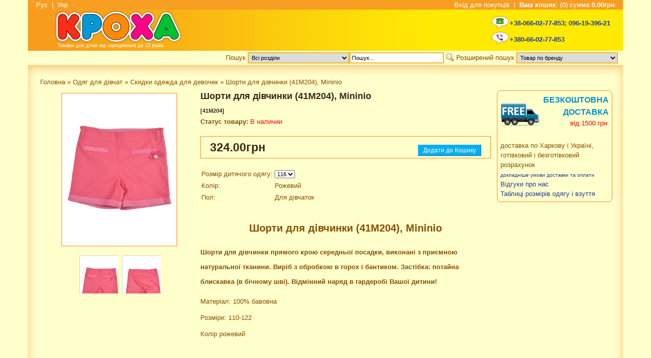

--- FILE ---
content_type: text/html
request_url: https://kpoxa.ua/%D0%A8%D0%BE%D1%80%D1%82%D0%B8_%D0%B4%D0%BB%D1%8F_%D0%B4%D1%96%D0%B2%D1%87%D0%B8%D0%BD%D0%BA%D0%B8_41M204_Mininio-p-19611.html
body_size: 29426
content:
<!DOCTYPE HTML>
<html dir="LTR" lang="uk">
<head>
<meta http-equiv="Content-Type" content="text/html; charset=utf-8">

    <title>Шорти для дівчинки (41M204), Mininio</title>
    <meta name="keywords" content="" />
    <meta name="description" content="Шорти для дівчинки (41M204), Mininio  Шорти для дівчинки прямого крою середньої посадки, виконані з приємною натуральної тканини. Виріб з обробкою в горох і бантиком..." />
   <link rel="canonical" href="https://kpoxa.ua/Шорти_для_дівчинки_41M204_Mininio-p-19611.html" /><link rel="alternate" hreflang="uk" href="https://kpoxa.ua/ua/%D0%A8%D0%BE%D1%80%D1%82%D0%B8_%D0%B4%D0%BB%D1%8F_%D0%B4%D1%96%D0%B2%D1%87%D0%B8%D0%BD%D0%BA%D0%B8_41M204_Mininio-p-19611.html" /><base href="https://kpoxa.ua/">
<link rel="stylesheet" type="text/css" href="templates/kroxa/stylesheet.css?1.8">
<script language="javascript"><!--
var form = "";
var submitted = false;
var error = false;
var error_message = "";

function check_input(field_name, field_size, message) {
  if (form.elements[field_name] && (form.elements[field_name].type != "hidden")) {
    var field_value = form.elements[field_name].value;

    if (field_value == '' || field_value.length < field_size) {
      error_message = error_message + "* " + message + "\n";
      error = true;
    }
  }
}

function check_radio(field_name, message) {
  var isChecked = false;

  if (form.elements[field_name] && (form.elements[field_name].type != "hidden")) {
    var radio = form.elements[field_name];

    for (var i=0; i<radio.length; i++) {
      if (radio[i].checked == true) {
        isChecked = true;
        break;
      }
    }

    if (isChecked == false) {
      error_message = error_message + "* " + message + "\n";
      error = true;
    }
  }
}

function check_select(field_name, field_default, message) {
  if (form.elements[field_name] && (form.elements[field_name].type != "hidden")) {
    var field_value = form.elements[field_name].value;

    if (field_value == field_default) {
      error_message = error_message + "* " + message + "\n";
      error = true;
    }
  }
}

function check_password(field_name_1, field_name_2, field_size, message_1, message_2) {
  if (form.elements[field_name_1] && (form.elements[field_name_1].type != "hidden")) {
    var password = form.elements[field_name_1].value;
    var confirmation = form.elements[field_name_2].value;

    if (password == '' || password.length < field_size) {
      error_message = error_message + "* " + message_1 + "\n";
      error = true;
    } else if (password != confirmation) {
      error_message = error_message + "* " + message_2 + "\n";
      error = true;
    }
  }
}

function check_password_new(field_name_1, field_name_2, field_name_3, field_size, message_1, message_2, message_3) {
  if (form.elements[field_name_1] && (form.elements[field_name_1].type != "hidden")) {
    var password_current = form.elements[field_name_1].value;
    var password_new = form.elements[field_name_2].value;
    var password_confirmation = form.elements[field_name_3].value;

    if (password_current == '' || password_current.length < field_size) {
      error_message = error_message + "* " + message_1 + "\n";
      error = true;
    } else if (password_new == '' || password_new.length < field_size) {
      error_message = error_message + "* " + message_2 + "\n";
      error = true;
    } else if (password_new != password_confirmation) {
      error_message = error_message + "* " + message_3 + "\n";
      error = true;
    }
  }
}

function check_form(form_name) {
  if (submitted == true) {
    alert("Ця форма вже заповнена. натискайте Ok.");
    return false;
  }

  error = false;
  form = form_name;
  error_message = "Помилки при заповненні форми!\n\nВиправте будь ласка:\n\n";


  check_input("firstname", 2, "Поле Ім'я повинно містити як мінімум 2символа.");
  check_input("midname", 2, "Поле батькові повинно містити як мінімум 2 символів.");
  check_input("lastname", 2, "Поле Прізвище повинно містити як мінімум 2 символа.");


  check_input("email_address", 6, "Поле E-Mail повинно містити як мінімум 6 символів.");
  check_input("street_address", 5, "Поле Вулиця та номер будинку повинно містити як мінімум 5 символів.");
  check_input("postcode", 4, "Поле Поштовий індекс має містити як мінімум 4 символів.");
  check_input("city", 3, "Поле Місто повинно містити як мінімум 3 символа.");

  check_input("state", 2, "Поле Область должно содержать как минимум 2 символів.");

  check_select("country", "", "Виберіть країну.");

  check_input("telephone", 3, "Поле Телефон має містити як мінімум 3 символів.");

  check_password("password", "confirmation", 5, "Ваш пароль повинен містити як мінімум 5 символів.", "Поле Подтвердите пароль должно совпадать с полем Пароль.");
  check_password_new("password_current", "password_new", "password_confirmation", 5, "Ваш пароль повинен містити як мінімум 5 символів.", "Ваш Новий пароль повинен містити як мінімум 5 симвоів.", "Поля Підтвердіть пароль і Новий пароль повинні збігатися.");

  check_input("customers_name", 2, "Поле Ім'я повинно містити як мінімум 2символа.");
  check_input("customers_email", 6, "Поле E-Mail повинно містити як мінімум 6 символів.");
  check_input("review", 50, "* Поле 'Текст відгуку' повинно містити не менше 50 символів.
");
  check_radio("rating", "* Оцініть, будь ласка, продукт за п'ятибальною шкалою.
");


  if (error == true) {
    alert(error_message);
    return false;
  } else {
    submitted = true;
    return true;
  }
}
//--></script>
<script type="text/javascript" src="lib/js/jquery-1.7.1.min.js"></script>
<script type="text/javascript" src="lib/js/jquery.tools.min.js"></script>
<!-- Google tag (gtag.js) -->
<script async src="https://www.googletagmanager.com/gtag/js?id=AW-881179272"></script>
<script>
  window.dataLayer = window.dataLayer || [];
  function gtag(){dataLayer.push(arguments);}
  gtag('js', new Date());

  gtag('config', 'AW-881179272');
</script>

<!-- Google tag (gtag.js) -->
<script async src="https://www.googletagmanager.com/gtag/js?id=G-S2F49C2435"></script>
<script>
  window.dataLayer = window.dataLayer || [];
  function gtag(){dataLayer.push(arguments);}
  gtag('js', new Date());

  gtag('config', 'G-S2F49C2435');
</script><!-- Facebook Pixel Code -->
<script>
  !function(f,b,e,v,n,t,s)
  {if(f.fbq)return;n=f.fbq=function(){n.callMethod?
  n.callMethod.apply(n,arguments):n.queue.push(arguments)};
  if(!f._fbq)f._fbq=n;n.push=n;n.loaded=!0;n.version='2.0';
  n.queue=[];t=b.createElement(e);t.async=!0;
  t.src=v;s=b.getElementsByTagName(e)[0];
  s.parentNode.insertBefore(t,s)}(window, document,'script',
  'https://connect.facebook.net/en_US/fbevents.js');
  fbq('init', '239782533361320');
  fbq('track', 'PageView');
</script>
<noscript><img height="1" width="1" style="display:none"  src="https://www.facebook.com/tr?id=239782533361320&ev=PageView&noscript=1"/></noscript>
<!-- End Facebook Pixel Code -->
</head>
<body class="yui-skin-sam" id="yahoo-com">
<div id="fb-root"></div>
<script>(function(d, s, id) {
  var js, fjs = d.getElementsByTagName(s)[0];
  if (d.getElementById(id)) return;
  js = d.createElement(s); js.id = id;
  js.src = "//connect.facebook.net/en_US/all.js#xfbml=1";
  fjs.parentNode.insertBefore(js, fjs);
}(document, 'script', 'facebook-jssdk'));</script>
<table border="0" width="1170" cellspacing="0" cellpadding="0" align="center" >
  <tr>
	  <td class="main">

<!-- header //-->
<link rel="stylesheet" type="text/css" href="external/js/yui2.9.0/build/menu/css/menu.css">
<script type="text/javascript" src="external/js/yui2.9.0/build/yahoo-dom-event/yahoo-dom-event.js"></script>
<script type="text/javascript" src="external/js/yui2.9.0/build/container/container-min.js"></script>
<script type="text/javascript" src="external/js/yui2.9.0/build/menu/menu-min.js"></script>

<table border="0" width="100%" cellspacing="0" cellpadding="0">
   <tr>
      <td>
         <table border="0" width="100%" cellspacing="0" cellpadding="0">

            <tr style="background-color: #f79d22; height: 29">
               <td class="headerNavigation" align="left">			   
               &nbsp;&nbsp;&nbsp;&nbsp;<a class="headerNavigation" href="https://kpoxa.ua/Шорти_для_дівчинки_41M204_Mininio-p-19611.html">Рус</a>&nbsp;&nbsp;|&nbsp;&nbsp;<a class="headerNavigation" href="https://kpoxa.ua/ua/Шорти_для_дівчинки_41M204_Mininio-p-19611.html">Укр</a>               </td>
               <td class="headerNavigation" align="right">			   
               <a class="headerNavigation" href="https://kpoxa.ua/login.php">Вхід для покупців</a>&nbsp;&nbsp;|&nbsp;&nbsp;<a class="headerNavigation" href="https://kpoxa.ua/shopping_cart.php"><b>Ваш кошик</b>:&nbsp;(0)&nbsp;сумма&nbsp;<b>0.00грн</b></a>&nbsp;&nbsp;&nbsp;&nbsp;               </td>
            </tr>
         </table>

         <table border="0" width="100%" cellspacing="0" cellpadding="0" >
            <tr style="background-color: #FFEA03;" >
               <td style="width: 421px; padding-left: 25px; height:76px; background: url('templates/kroxa/images/header_fon.gif') repeat-y;">
<a href="https://kpoxa.ua/index.php"><img src="templates/kroxa/images/logo-2014.png" border="0" alt="Кроха" title=" Кроха " width="360" height="76"></a>               
                 
               </td>
               <td  align="right" style="padding-right: 25px;background-image: url('templates/kroxa/images/logo_right.gif'); background-repeat: repeat-y; background-color: #FFEA03">


               <table border="0" cellspacing="0" cellpadding="0" align="right">
                     <tr>
                        <td style="padding-top:5px;"><img src="templates/kroxa/images/icon_phone.gif" border="0" alt=""></td>
                        <td style="padding-top:5px;" class="header-phone"><a href="tel:+380660277853">+38-066-02-77-853</a>; <a href="tel:+380961939621">096-19-396-21</a></td>
                     </tr>
                     <tr>
                        <td><img src="templates/kroxa/images/icon_viber.png" border="0" alt=""></td>
                        <td class="header-phone"><a href="viber://chat?number=380660277853">+380-66-02-77-853</a></td>
                     </tr>
                 </table>
               </td>
            </tr>
         </table>
      </td>
   </tr>
</table>
<table border="0" width="100%" cellspacing="0" cellpadding="0" class="top-search">
  <tr>
    <td align="right"><!-- search //-->
<script type="text/javascript">
  function clear_searchfield(f) {
    if (f.value=='Пошук...')
      f.value='';
  }
</script>
<form name="quick_find" action="https://kpoxa.ua/advanced_search_result.php" method="get"><input type="hidden" name="search_in_description" value="1"><input type="hidden" name="inc_subcat" value="1" 1>Пошук&nbsp;<select name="categories_id" style="width: 200px; border: 2px solid #edba27; padding: 2px;"><option value="" SELECTED>Всі розділи</option><option value="545">Дитячий одяг</option><option value="546">&nbsp;&nbsp;Дитячий верхній одяг</option><option value="585">&nbsp;&nbsp;&nbsp;&nbsp;Демісезонні дитячі комплекти</option><option value="547">&nbsp;&nbsp;&nbsp;&nbsp;Дитячі комбінезони</option><option value="548">&nbsp;&nbsp;&nbsp;&nbsp;&nbsp;&nbsp;Детские демисезонные комбинезоны</option><option value="549">&nbsp;&nbsp;&nbsp;&nbsp;&nbsp;&nbsp;Детские комбинезоны на зиму</option><option value="580">&nbsp;&nbsp;&nbsp;&nbsp;Дитячі куртки та пальта</option><option value="582">&nbsp;&nbsp;&nbsp;&nbsp;&nbsp;&nbsp;Демісезонні дитячі куртки та ветровки</option><option value="581">&nbsp;&nbsp;&nbsp;&nbsp;&nbsp;&nbsp;Зимові дитячі куртки та пальта</option><option value="586">&nbsp;&nbsp;&nbsp;&nbsp;Зимові дитячі комплекти</option><option value="584">&nbsp;&nbsp;&nbsp;&nbsp;Зимові дитячі штани й напівкомбінезони</option><option value="593">&nbsp;&nbsp;&nbsp;&nbsp;Верхній дитячий одяг зі знижкою</option><option value="575">&nbsp;&nbsp;Детские карнавальные костюмы</option><option value="571">&nbsp;&nbsp;Дитячі головні убори</option><option value="662">&nbsp;&nbsp;&nbsp;&nbsp;Дитячі головні убори зі знижкою</option><option value="573">&nbsp;&nbsp;&nbsp;&nbsp;Дитячі демісезонні шапки</option><option value="572">&nbsp;&nbsp;&nbsp;&nbsp;Дитячі зимові шапки</option><option value="574">&nbsp;&nbsp;&nbsp;&nbsp;Літні головні убори для дітей</option><option value="551">&nbsp;&nbsp;Дитячі джинси</option><option value="569">&nbsp;&nbsp;Дитячі капрі та бриджі</option><option value="558">&nbsp;&nbsp;Дитячі колготки</option><option value="552">&nbsp;&nbsp;Дитячі костюми</option><option value="553">&nbsp;&nbsp;Дитячі кофти та светри</option><option value="559">&nbsp;&nbsp;Дитячі піджаки, жакети та жилетки</option><option value="567">&nbsp;&nbsp;Дитячі піжами</option><option value="555">&nbsp;&nbsp;Дитячі реглани</option><option value="578">&nbsp;&nbsp;Дитячі ремені</option><option value="577">&nbsp;&nbsp;Дитячі рукавички</option><option value="563">&nbsp;&nbsp;Дитячі сорочки</option><option value="656">&nbsp;&nbsp;Дитячі сукні</option><option value="564">&nbsp;&nbsp;Дитячі футболки</option><option value="566">&nbsp;&nbsp;Дитячі халати</option><option value="557">&nbsp;&nbsp;Дитячі шкарпетки</option><option value="568">&nbsp;&nbsp;Дитячі шорти, капрі, бриджі</option><option value="550">&nbsp;&nbsp;Дитячі штани</option><option value="556">&nbsp;&nbsp;Дитяча нижня білизна</option><option value="570">&nbsp;&nbsp;Дитячий спортивний одяг</option><option value="576">&nbsp;&nbsp;Шкільний одяг</option><option value="560">&nbsp;&nbsp;Дитячий пляжний одяг</option><option value="561">&nbsp;&nbsp;&nbsp;&nbsp;Дитячі купальники</option><option value="562">&nbsp;&nbsp;&nbsp;&nbsp;Дитячі плавки</option><option value="654">&nbsp;&nbsp;Знижки на одяг - 30%</option><option value="657">&nbsp;&nbsp;Сток дитячий одяг -40%</option><option value="160">Одяг для хлопчиків</option><option value="448">&nbsp;&nbsp;Верхній одяг для хлопчиків</option><option value="587">&nbsp;&nbsp;&nbsp;&nbsp;Демісезонні куртки, вітровки і комплекти для хлопчика</option><option value="185">&nbsp;&nbsp;&nbsp;&nbsp;Зимові дитячі комплекти для хлопчиків</option><option value="10">&nbsp;&nbsp;&nbsp;&nbsp;Зимові куртки, пальто для хлопчика</option><option value="509">&nbsp;&nbsp;&nbsp;&nbsp;Зимові напівкомбінезони та штани  для хлопчика</option><option value="317">&nbsp;&nbsp;&nbsp;&nbsp;Комплекти демісезонні для хлопчика</option><option value="325">&nbsp;&nbsp;Головні убори для хлопчиків</option><option value="182">&nbsp;&nbsp;&nbsp;&nbsp;Дитячі демісезонні шапочки для хлопчика</option><option value="179">&nbsp;&nbsp;&nbsp;&nbsp;Дитячі зимові шапочки для хлопчиків</option><option value="183">&nbsp;&nbsp;&nbsp;&nbsp;Панами, бейсболки для хлопчиків</option><option value="96">&nbsp;&nbsp;Комплекти і костюми на хлопчика</option><option value="449">&nbsp;&nbsp;&nbsp;&nbsp;Комплекти на вихід і для особливих випадків для хлопчиків</option><option value="450">&nbsp;&nbsp;&nbsp;&nbsp;Літні комплекти для хлопчика</option><option value="97">&nbsp;&nbsp;&nbsp;&nbsp;Спортивні костюми, комплекти довгий рукав для хлопчика</option><option value="8">&nbsp;&nbsp;Кофти, худі та реглани для хлопчика</option><option value="445">&nbsp;&nbsp;Сорочки, футболки для хлопчика</option><option value="461">&nbsp;&nbsp;&nbsp;&nbsp;Сорочки для хлопчика</option><option value="163">&nbsp;&nbsp;&nbsp;&nbsp;Футболки та майки для хлопчиків</option><option value="14">&nbsp;&nbsp;Штани та джинси для хлопчиків</option><option value="446">&nbsp;&nbsp;Колготи, шкарпетки для хлопчика</option><option value="447">&nbsp;&nbsp;&nbsp;&nbsp;Кальсони для хлопчика</option><option value="403">&nbsp;&nbsp;&nbsp;&nbsp;Колготи для хлопчиків</option><option value="436">&nbsp;&nbsp;&nbsp;&nbsp;Шкарпетки для хлопчика</option><option value="170">&nbsp;&nbsp;Нижня білизна для хлопчиків</option><option value="71">&nbsp;&nbsp;Одяг для дому та піжами для хлопчиків</option><option value="165">&nbsp;&nbsp;Пляжний одяг для хлопчика</option><option value="380">&nbsp;&nbsp;Ремені, підтяжки</option><option value="268">&nbsp;&nbsp;Шкільна форма для хлопчика</option><option value="444">&nbsp;&nbsp;&nbsp;&nbsp;Костюми шкільні, брюки, жилети</option><option value="443">&nbsp;&nbsp;&nbsp;&nbsp;Сорочки, вишиванки для хлопчика</option><option value="164">&nbsp;&nbsp;Шорти і бриджі для хлопчика</option><option value="479">&nbsp;&nbsp;Знижки на колекцію одягу для хлопчиків</option><option value="272">&nbsp;&nbsp;Рукавиці для хлопчика</option><option value="159">Одяг для дівчат</option><option value="112">&nbsp;&nbsp;Аксесуари для дівчаток</option><option value="439">&nbsp;&nbsp;Верхній одяг для дівчаток</option><option value="503">&nbsp;&nbsp;&nbsp;&nbsp;Демісезонні куртки для дівчинки</option><option value="245">&nbsp;&nbsp;&nbsp;&nbsp;Демісезонні куртки, вітровки, комплекти для дівчинки</option><option value="69">&nbsp;&nbsp;&nbsp;&nbsp;Зимові дитячі комплекти та комбінезони для дівчинки</option><option value="644">&nbsp;&nbsp;&nbsp;&nbsp;Зимові комбінезони для дівчаток 0-3 роки</option><option value="173">&nbsp;&nbsp;&nbsp;&nbsp;Зимові куртки, пальта та парки для дівчинки</option><option value="247">&nbsp;&nbsp;&nbsp;&nbsp;Зимові штани й напівкомбінезони для дівчинки</option><option value="318">&nbsp;&nbsp;&nbsp;&nbsp;Комплекти демісезонні на дівчинку</option><option value="601">&nbsp;&nbsp;&nbsp;&nbsp;Пальто для дівчаток</option><option value="324">&nbsp;&nbsp;Головні убори для дівчаток</option><option value="180">&nbsp;&nbsp;&nbsp;&nbsp;Зимові шапочки для дівчаток</option><option value="181">&nbsp;&nbsp;&nbsp;&nbsp;Демісезонні шапочки для дівчаток</option><option value="184">&nbsp;&nbsp;&nbsp;&nbsp;Панами для дівчаток</option><option value="77">&nbsp;&nbsp;Дитячі спідниці</option><option value="9">&nbsp;&nbsp;Комплекти для дівчаток</option><option value="453">&nbsp;&nbsp;&nbsp;&nbsp;Комплекти та комбінезони для дівчаток з довгим рукавом</option><option value="452">&nbsp;&nbsp;&nbsp;&nbsp;Комплекти, комбінезони літні для дівчаток</option><option value="166">&nbsp;&nbsp;&nbsp;&nbsp;Спортивні костюми для дівчаток</option><option value="161">&nbsp;&nbsp;Кофты, худі та свитера для дівчаток</option><option value="507">&nbsp;&nbsp;Лосіни, шорти, капрі для дівчинки</option><option value="6">&nbsp;&nbsp;Плаття та сарафани для дівчаток</option><option value="107">&nbsp;&nbsp;Святкове вбрання і нарядні сукні</option><option value="7">&nbsp;&nbsp;Штани для дівчинки</option><option value="13">&nbsp;&nbsp;Блузи, футболки і реглани дівчаток</option><option value="458">&nbsp;&nbsp;&nbsp;&nbsp;Блузы для девочек</option><option value="591">&nbsp;&nbsp;&nbsp;&nbsp;Водолазки, реглани довгий рукав для девочек</option><option value="11">&nbsp;&nbsp;&nbsp;&nbsp;Футболки та майки літні</option><option value="504">&nbsp;&nbsp;Все для танців, гімнастики та спорту</option><option value="454">&nbsp;&nbsp;Дитячі рукавички і рукавиці</option><option value="157">&nbsp;&nbsp;Купальники і пляжний одяг</option><option value="105">&nbsp;&nbsp;Нижня білизна для дівчаток</option><option value="106">&nbsp;&nbsp;Одяг для дому та піжами для дівчаток</option><option value="269">&nbsp;&nbsp;Шкільна форма для дівчинки</option><option value="440">&nbsp;&nbsp;&nbsp;&nbsp;Шкільні блузи, вишиванки для дівчаток</option><option value="442">&nbsp;&nbsp;&nbsp;&nbsp;Шкільні сарафани та плаття</option><option value="441">&nbsp;&nbsp;&nbsp;&nbsp;Шкільна форма - костюми, брюки, спідниці, жакети</option><option value="38">&nbsp;&nbsp;Шкарпетки і колготи дитячі</option><option value="468">&nbsp;&nbsp;&nbsp;&nbsp;Капронові ошатні колготи</option><option value="294">&nbsp;&nbsp;&nbsp;&nbsp;Колготи для дівчинки</option><option value="295">&nbsp;&nbsp;&nbsp;&nbsp;Шкарпетки для дівчинки</option><option value="478">&nbsp;&nbsp;Скидки одежда для девочек</option><option value="241">Одяг для малюків від 0до 18 міс</option><option value="401">&nbsp;&nbsp;Колекції одягу для малюків від 0 до 18 місяців</option><option value="665">&nbsp;&nbsp;&nbsp;&nbsp;Little animals</option><option value="664">&nbsp;&nbsp;&nbsp;&nbsp;Колекція &quot;Арктик&quot; Smil</option><option value="663">&nbsp;&nbsp;&nbsp;&nbsp;Колекція Little Cowboy, ТМ Smil</option><option value="670">&nbsp;&nbsp;&nbsp;&nbsp;Колекція Зайчики</option><option value="669">&nbsp;&nbsp;&nbsp;&nbsp;Колекція Звірята футер</option><option value="471">&nbsp;&nbsp;&nbsp;&nbsp;Колекція &quot;Маленький зайчик&quot; Smil</option><option value="413">&nbsp;&nbsp;&nbsp;&nbsp;Колекція &quot;Ніжний кулір&quot; Smill</option><option value="438">&nbsp;&nbsp;&nbsp;&nbsp;Колекція &quot;Тисяча і одна ніч&quot; Smill</option><option value="646">&nbsp;&nbsp;&nbsp;&nbsp;Колекція &quot;Daddy&#039;s Time&quot; Smil</option><option value="645">&nbsp;&nbsp;&nbsp;&nbsp;Колекція &quot;Космокішки &quot;Smil</option><option value="488">&nbsp;&nbsp;&nbsp;&nbsp;Колекція &quot;Happy New Year&quot;</option><option value="23">&nbsp;&nbsp;Боді і пісочники</option><option value="612">&nbsp;&nbsp;Верхній одяг для малюків</option><option value="81">&nbsp;&nbsp;&nbsp;&nbsp;Дитячі демісезонні комбінезони</option><option value="24">&nbsp;&nbsp;&nbsp;&nbsp;Конверти та спальні мішки</option><option value="312">&nbsp;&nbsp;Комбінезони (чоловічки)</option><option value="87">&nbsp;&nbsp;Комплекти для малюків</option><option value="315">&nbsp;&nbsp;&nbsp;&nbsp;Комплекти для маленьких дівчаток</option><option value="357">&nbsp;&nbsp;&nbsp;&nbsp;Комплекти для хлопчиків</option><option value="146">&nbsp;&nbsp;Одяг для хрещення і крижми</option><option value="606">&nbsp;&nbsp;&nbsp;&nbsp;Крижми та аксесуари для хрещення</option><option value="607">&nbsp;&nbsp;&nbsp;&nbsp;Одяг для хрещення</option><option value="499">&nbsp;&nbsp;Пінетки для малюків</option><option value="197">&nbsp;&nbsp;Пелюшки для немовлят</option><option value="208">&nbsp;&nbsp;Рукавиці-царапки</option><option value="54">&nbsp;&nbsp;Сорочки та кофтинки</option><option value="55">&nbsp;&nbsp;Шапочки та чепці для малят</option><option value="53">&nbsp;&nbsp;Штанці, повзунки</option><option value="611">&nbsp;&nbsp;&nbsp;&nbsp;Повзунки для малюків</option><option value="610">&nbsp;&nbsp;&nbsp;&nbsp;Штани, спортивні штани для малюків</option><option value="649">&nbsp;&nbsp;Знижки на одяг для малят -20%</option><option value="1">Дитяче взуття</option><option value="666">&nbsp;&nbsp;Взуття по 399 грн</option><option value="596">&nbsp;&nbsp;Знижки на дітяче взуття -20%</option><option value="658">&nbsp;&nbsp;Знижки на дитяче взуття -30%</option><option value="517">&nbsp;&nbsp;Дитячі чоботи</option><option value="530">&nbsp;&nbsp;Дитяче взуття демисезонне</option><option value="521">&nbsp;&nbsp;Дитяче взуття зимове</option><option value="141">&nbsp;&nbsp;Чоботи гумові дитячі</option><option value="513">&nbsp;&nbsp;Дитячі босоніжки</option><option value="3">&nbsp;&nbsp;&nbsp;&nbsp;Босоніжки на дівчинку</option><option value="167">&nbsp;&nbsp;&nbsp;&nbsp;Босоніжки на хлопчика</option><option value="539">&nbsp;&nbsp;Дитячі кеди і кросівки</option><option value="4">&nbsp;&nbsp;Дитячі пінетки</option><option value="514">&nbsp;&nbsp;Дитячі туфлі</option><option value="497">&nbsp;&nbsp;&nbsp;&nbsp;Туфлі для хлопчика</option><option value="139">&nbsp;&nbsp;&nbsp;&nbsp;Туфлі на дівчинку</option><option value="267">&nbsp;&nbsp;Дитяче пляжне взуття</option><option value="98">&nbsp;&nbsp;Текстильне взуття</option><option value="651">&nbsp;&nbsp;Капці для дому</option><option value="239">&nbsp;&nbsp;Сумки для взуття</option><option value="279">&nbsp;&nbsp;Чешки та дитячі балетки</option><option value="28">Іграшки дитячі</option><option value="287">&nbsp;&nbsp;Розвиваючі іграшки для малюків, сортери</option><option value="265">&nbsp;&nbsp;Іграшки для самих маленьких</option><option value="57">&nbsp;&nbsp;&nbsp;&nbsp;Іграшки на ліжечко та коляску, мобілі, нічники</option><option value="58">&nbsp;&nbsp;&nbsp;&nbsp;Брязкальця, прорізувачі, розвиваючі килимки</option><option value="199">&nbsp;&nbsp;Іграшки для дівчаток</option><option value="490">&nbsp;&nbsp;&nbsp;&nbsp;Enchantimals (Энтантчималс)</option><option value="384">&nbsp;&nbsp;&nbsp;&nbsp;Іграшки Поні My Little Pony</option><option value="278">&nbsp;&nbsp;&nbsp;&nbsp;Ігрові набори для дівчаток, іграшкові меблі та посуд</option><option value="108">&nbsp;&nbsp;&nbsp;&nbsp;Інтерактивні та розмовляючі пупси</option><option value="492">&nbsp;&nbsp;&nbsp;&nbsp;Дитяча декоративна косметика</option><option value="482">&nbsp;&nbsp;&nbsp;&nbsp;Ляльки Barbie, LOL та інши</option><option value="149">&nbsp;&nbsp;Іграшки для хлопчиків</option><option value="489">&nbsp;&nbsp;&nbsp;&nbsp;Screechers Wild (Дикі Скричери)</option><option value="187">&nbsp;&nbsp;&nbsp;&nbsp;Іграшкові машинки та техніка</option><option value="283">&nbsp;&nbsp;&nbsp;&nbsp;Іграшкові набори для хлопчиків</option><option value="256">&nbsp;&nbsp;&nbsp;&nbsp;Іграшкова зброя, шпигунські набори</option><option value="250">&nbsp;&nbsp;&nbsp;&nbsp;Літаки, вертольоти, космічні набори</option><option value="355">&nbsp;&nbsp;&nbsp;&nbsp;Машинки дитячі із пластику</option><option value="426">&nbsp;&nbsp;&nbsp;&nbsp;Набори інструментів</option><option value="249">&nbsp;&nbsp;&nbsp;&nbsp;Потяги, залізні дороги дитячі</option><option value="84">&nbsp;&nbsp;&nbsp;&nbsp;Треки і гаражі для машинок</option><option value="251">&nbsp;&nbsp;Іграшки на радіокеруванні</option><option value="257">&nbsp;&nbsp;Іграшки для пісочниці</option><option value="347">&nbsp;&nbsp;Інтерактивні играшки</option><option value="100">&nbsp;&nbsp;Конструктори (Wader, LEGO, Mega Bloks і інші)</option><option value="60">&nbsp;&nbsp;М&#039;які іграшки</option><option value="258">&nbsp;&nbsp;Набори для активних ігор</option><option value="153">&nbsp;&nbsp;Набори для творчості і настільні ігри</option><option value="202">&nbsp;&nbsp;&nbsp;&nbsp;Набори для дитячої творчості</option><option value="286">&nbsp;&nbsp;&nbsp;&nbsp;Настільні ігри</option><option value="145">&nbsp;&nbsp;&nbsp;&nbsp;Пазли</option><option value="424">&nbsp;&nbsp;&nbsp;&nbsp;Пластилін і тісто для ліплення</option><option value="594">&nbsp;&nbsp;&nbsp;&nbsp;Слайма, лізуни, іграшки антистрес</option><option value="368">&nbsp;&nbsp;Тварини та набори</option><option value="299">&nbsp;&nbsp;Дерев&#039;яна іграшка, шнурівки, рамки-вкладиші</option><option value="195">&nbsp;&nbsp;Кошики і ящики для іграшок</option><option value="467">&nbsp;&nbsp;Патріотичні м&#039;які іграшки України</option><option value="232">&nbsp;&nbsp;Басейни, аксесуари для плавання, надувні іграшки</option><option value="469">&nbsp;&nbsp;Іграшки до Дня Святого Валентина</option><option value="262">&nbsp;&nbsp;Батарейки та акумулятори, елементи живлення</option><option value="322">Товари для дітей</option><option value="653">&nbsp;&nbsp;Дитячі парасолі та дощовики</option><option value="188">&nbsp;&nbsp;Купання дітей</option><option value="667">&nbsp;&nbsp;&nbsp;&nbsp;Дитячі ванни та коврики в ванну</option><option value="668">&nbsp;&nbsp;&nbsp;&nbsp;Круги для купання малюків</option><option value="189">&nbsp;&nbsp;&nbsp;&nbsp;Рушники дитячі</option><option value="190">&nbsp;&nbsp;&nbsp;&nbsp;Термометри для води</option><option value="62">&nbsp;&nbsp;&nbsp;&nbsp;Іграшки для ванної</option><option value="191">&nbsp;&nbsp;Безпека в будинку</option><option value="133">&nbsp;&nbsp;Гігієна і догляд</option><option value="336">&nbsp;&nbsp;&nbsp;&nbsp;Гігієнічні палички, серветки дитячі</option><option value="493">&nbsp;&nbsp;&nbsp;&nbsp;Дитячі аспіратори</option><option value="176">&nbsp;&nbsp;&nbsp;&nbsp;Дитячі горщики</option><option value="192">&nbsp;&nbsp;&nbsp;&nbsp;Зубні щітки дитячі</option><option value="177">&nbsp;&nbsp;&nbsp;&nbsp;Ножиці дитячі</option><option value="174">&nbsp;&nbsp;&nbsp;&nbsp;Пустушки</option><option value="341">&nbsp;&nbsp;&nbsp;&nbsp;Розчіски дитячі</option><option value="263">&nbsp;&nbsp;&nbsp;&nbsp;Побутова хімія (дитяча серія)</option><option value="225">&nbsp;&nbsp;Косметика для дітей</option><option value="144">&nbsp;&nbsp;Светильники детские</option><option value="41">&nbsp;&nbsp;Усе для годування дітей</option><option value="83">&nbsp;&nbsp;&nbsp;&nbsp;Ершики для пляшок</option><option value="44">&nbsp;&nbsp;&nbsp;&nbsp;Пляшечки та термоси для пляшечок</option><option value="329">&nbsp;&nbsp;&nbsp;&nbsp;Поїльники</option><option value="42">&nbsp;&nbsp;&nbsp;&nbsp;Посуд дитячий</option><option value="67">&nbsp;&nbsp;&nbsp;&nbsp;Слюнявчики і нагрудники дитячі</option><option value="172">&nbsp;&nbsp;&nbsp;&nbsp;Соски для пляшечок</option><option value="323">Товари для матусь</option><option value="486">&nbsp;&nbsp;Жіночі колготки та шкарпетки</option><option value="124">&nbsp;&nbsp;Білизна для вагітних та годуючих</option><option value="45">&nbsp;&nbsp;Грудне вигодовування</option><option value="326">&nbsp;&nbsp;&nbsp;&nbsp;Молоковідсоси</option><option value="328">&nbsp;&nbsp;&nbsp;&nbsp;Накладки на груди, коректори форми соска</option><option value="327">&nbsp;&nbsp;&nbsp;&nbsp;Прокладки для грудей</option><option value="261">&nbsp;&nbsp;Одяг для вагітних</option><option value="49">Транспорт дитячий</option><option value="252">&nbsp;&nbsp;Машинки, ходунки, качалки, стрибуни</option><option value="230">&nbsp;&nbsp;Самокати, скутери, скейтборди</option><option value="178">&nbsp;&nbsp;Аксесуари для візків</option><option value="34">&nbsp;&nbsp;Автокресла дитячі</option><option value="25">&nbsp;&nbsp;Візки дитячі</option><option value="90">&nbsp;&nbsp;&nbsp;&nbsp;Прогулянкові візки і тростини</option><option value="89">&nbsp;&nbsp;&nbsp;&nbsp;Универсальные коляски от рождения и до 3-х лет</option><option value="231">&nbsp;&nbsp;Санки і ледянки</option><option value="78">Книги і канцтовари</option><option value="35">&nbsp;&nbsp;Картки  Домана</option><option value="212">&nbsp;&nbsp;Книги доктора Комаровського</option><option value="213">&nbsp;&nbsp;Книжки, розмальовки та енциклопедії</option><option value="340">&nbsp;&nbsp;Канцтовари</option><option value="237">&nbsp;&nbsp;Ранці, сумки, рюкзаки</option><option value="456">&nbsp;&nbsp;&nbsp;&nbsp;Рюкзаки  та сумки для дошколят</option><option value="457">&nbsp;&nbsp;&nbsp;&nbsp;Рюкзаки, ранці шкільні</option><option value="480">&nbsp;&nbsp;&nbsp;&nbsp;Сумки дитячі</option><option value="26">Меблі та постільна білизна</option><option value="128">&nbsp;&nbsp;Ковдри, пледи дитячі</option><option value="126">&nbsp;&nbsp;Постільна білизна</option><option value="661">&nbsp;&nbsp;Старые категории, которые сейчас не используются</option><option value="310">&nbsp;&nbsp;&nbsp;&nbsp;Бодики c длинным рукавом</option><option value="311">&nbsp;&nbsp;&nbsp;&nbsp;Бодики c коротким рукавом</option><option value="592">&nbsp;&nbsp;&nbsp;&nbsp;Песочники для малышей</option><option value="47">&nbsp;&nbsp;Постільна білизна для новонароджених, матраци</option><option value="339">&nbsp;&nbsp;&nbsp;&nbsp;Подушки дитячі</option><option value="125">&nbsp;&nbsp;&nbsp;&nbsp;Постільна білизна 5-8 елементів</option><option value="137">&nbsp;&nbsp;&nbsp;&nbsp;Тримач, захист у ліжечко, простинки-непромокайки та інше</option><option value="118">&nbsp;&nbsp;Кокони дитячі</option><option value="135">&nbsp;&nbsp;Пеленальні столики, пеленатори</option><option value="290">&nbsp;&nbsp;Крісла-качалки і вкачувальні центри</option><option value="117">&nbsp;&nbsp;Дитячі парти і стільці</option><option value="119">&nbsp;&nbsp;Дитячі пластикові меблі, мольберти</option></select><input type="text" name="keywords" size="28" value="Пошук..." onClick="clear_searchfield(this);" maxlength="30" style="border: 2px solid #edba27; padding: 3px;" class="form-control">&nbsp;<input type="image" src="templates/kroxa/languages/ukrainian/images/buttons/button_quick_find.png" border="0" alt="Пошук" title=" Пошук " title=" Пошук " style="vertical-align: text-bottom;"></a>&nbsp;<a class="header" href="https://kpoxa.ua/advanced_search.php">Розширений пошук</a></form><!-- search_eof //-->
<!-- manufacturers //-->
<form name="manufacturers" action="https://kpoxa.ua/index.php" method="get"><select name="manufacturers_id" onChange="this.form.submit();" size="1" style="width: 200px; border: 2px solid #edba27; padding: 2px;"><option value="" SELECTED>Товар по бренду</option><option value="317">3F (Польша)</option><option value="400">44 Cats</option><option value="437">Akuku</option><option value="412">Alfonso</option><option value="105">Alles</option><option value="440">American Club</option><option value="140">ANGEL ТМ (Ангел ТМ..</option><option value="372">Apawwa</option><option value="285">Aurora</option><option value="32">AVENT (Авент)</option><option value="1">B&G Little Deer</option><option value="311">Babasik</option><option value="356">Baby Angel</option><option value="164">Baby Breeze</option><option value="355">Baby Mix (Беби Мик..</option><option value="271">Baby Rose</option><option value="305">Baby Team</option><option value="19">Babyono (БейбиОно)..</option><option value="294">Barbaras</option><option value="82">Barbie (Барби)..</option><option value="361">Battat</option><option value="392">Bebessi</option><option value="220">Bebetto (Бебетто)..</option><option value="279">BetiS</option><option value="319">BISTFOR (Украина)..</option><option value="438">Bloopies</option><option value="335">Broel</option><option value="309">Brugi</option><option value="321">Butterfly</option><option value="38">Canpol babies (Кан..</option><option value="390">Champion Bear</option><option value="21">Chicco (Чико)</option><option value="340">Cichlid & Mackays ..</option><option value="329">Cikoby (Турция)..</option><option value="444">Clementoni</option><option value="357">Clibee (Клиби)..</option><option value="5">Coccodrillo (Кокод..</option><option value="435">Conte</option><option value="441">DaNa-kids</option><option value="232">Danko Toys</option><option value="246">David’s Star (Деві..</option><option value="159">Demar (Демар)</option><option value="59">DemboHouse (Дембох..</option><option value="293">Donella</option><option value="430">EDUCATIONAL INSIGH..</option><option value="445">ElLiz (Україна)..</option><option value="20">Fisher-Price (Фише..</option><option value="2">Flamingo (Фламинго..</option><option value="306">Flavien</option><option value="410">Fun Game</option><option value="302">Gabbi (Габбі)</option><option value="34">Garden baby (Гарде..</option><option value="176">GOLDY (Evolution)</option><option value="69">Hasbro</option><option value="223">HelenA (ХеленА)..</option><option value="411">Hola (Huile Toys)</option><option value="142">Hot wheels</option><option value="408">Interkids</option><option value="267">Intex</option><option value="420">Jak Pani</option><option value="339">Joiks</option><option value="334">Jose Amorales</option><option value="262">Joy Toy, Limo Toy</option><option value="354">Keyzi Кейзи</option><option value="446">KIDDI SMART</option><option value="150">Kiddieland (Киддил..</option><option value="374">Kinderenok</option><option value="224">Kite</option><option value="362">Kuoma (Куома)</option><option value="389">L.O.L. SURPRISE</option><option value="255">Lenne (Ленне)</option><option value="81">Libellule Baby Lin..</option><option value="439">Lipaka</option><option value="287">Machaon (Махаон)..</option><option value="7">Mariquita (Мерикви..</option><option value="367">Markwins</option><option value="403">Mattel</option><option value="425">Maxus</option><option value="364">Merry Bee (Мери Би..</option><option value="426">Mevis</option><option value="36">Minikin (Мини)</option><option value="4">Minimen (Минимен)..</option><option value="265">MONE</option><option value="369">Moose Toys</option><option value="417">Munchkin</option><option value="386">Musti</option><option value="382">New Hunter</option><option value="391">Nikola</option><option value="327">Nipper land</option><option value="235">NUBY</option><option value="146">OLTA Land (Олта)..</option><option value="399">Orange</option><option value="316">Orion (ОРИОН)</option><option value="323">Orko (Турция)..</option><option value="414">Play Smart</option><option value="75">Play-Doh</option><option value="401">Polly Pocket</option><option value="395">Poopsie Пупси</option><option value="413">Promax</option><option value="371">Qwest</option><option value="447">Rainbow High</option><option value="428">Rubiks</option><option value="312">SABINA (Сабина)..</option><option value="387">Safari</option><option value="409">Ses Сес</option><option value="436">SkyName рюкзаки..</option><option value="376">Smart</option><option value="13">Smil (Смил)</option><option value="419">Spin Master</option><option value="422">Splat</option><option value="448">Squishmallows</option><option value="423">Stimma</option><option value="295">Tedi Style (Турция..</option><option value="290">TIFLANI (Тифлани)..</option><option value="57">Tiny Love (Тини Ла..</option><option value="407">Tiny Toes</option><option value="291">Tom.m® (ТОМ.М)..</option><option value="50">Tomy (Томи)</option><option value="442">TOUCH</option><option value="198">Toy State</option><option value="402">Toy Story</option><option value="337">Trunki</option><option value="388">Tuffy</option><option value="383">Tutinom</option><option value="385">Twingo</option><option value="443">TwinSocks</option><option value="210">Vi-GGa-Mi</option><option value="434">Vivat</option><option value="31">Wader (Вадер)</option><option value="315">Waldi</option><option value="284">Wanex (Ванекс)..</option><option value="421">Weestep</option><option value="415">Well kid&#039;s studio</option><option value="427">Welldon</option><option value="192">Welly</option><option value="352">Winner</option><option value="396">Worlds Apart</option><option value="416">X-Woyz</option><option value="429">YaGo</option><option value="163">YAYA - Ску</option><option value="260">Zapf Creation</option><option value="90">Zetpol</option><option value="257">Zhu Zhu Pets  (Жу-..</option><option value="431">Zuru</option><option value="433">Азбука</option><option value="263">Безопаски</option><option value="72">Бемби Bembi</option><option value="28">Вундеркінд з пелюш..</option><option value="76">Дайс</option><option value="124">Дюна</option><option value="228">Европа</option><option value="308">Зиронька</option><option value="47">Издательство Ранок..</option><option value="240">ИлифиЯ</option><option value="183">Китай</option><option value="121">Комаровский Е.О...</option><option value="331">Копиця</option><option value="189">Котофей (Kotofey)..</option><option value="202">Люксик ТМ</option><option value="322">Маленькая Соня..</option><option value="266">Мамина Мода..</option><option value="120">Медисон (Украина)..</option><option value="252">НЯНЯ</option><option value="154">Польша</option><option value="381">Промателье..</option><option value="288">Ранок - Креатив..</option><option value="22">Розумна играшка..</option><option value="147">ТехноК</option><option value="358">Технопарк</option><option value="37">Тигрес</option><option value="165">Турция</option><option value="135">Украина</option><option value="244">Ушастый нянь..</option><option value="193">Шалунишка</option><option value="368">Школа</option><option value="277">ЭКО ПУПС</option></select></form><!-- manufacturers_eof //-->
</td>
  </tr>
</table>
<table border="0" width="100%" cellspacing="0" cellpadding="0" class="top-menu">
  <tr>
    <td align="left">
      <div class="menuContainer">
        <div id="menuBox">
        
        <div id="menu" class="yuimenubar yuimenubarnav" style="display: none">
          <div class="bd">
            <ul>

                <li class="yuimenubaritem "><a  class="yuimenubaritemlabel" href="https://kpoxa.ua/Детская_одежда-c-545.html">Дитячий одяг</a>
        <div id="menu1648068226" class="yuimenu">
          <div class="bd">
            <ul>

                <li class="yuimenuitem "><a  class="yuimenuitemlabel" href="https://kpoxa.ua/Детская_одежда_Детская_верхняя_одежда-c-545_546.html">Дитячий верхній одяг</a>
        <div id="menu1912235531" class="yuimenu">
          <div class="bd">
            <ul>

                <li class="yuimenuitem "><a  class="yuimenuitemlabel" href="https://kpoxa.ua/Детская_одежда_Детская_верхняя_одежда_Демісезонні_дитячі_комплекти-c-545_546_585.html">Демісезонні дитячі комплекти</a></li>

                <li class="yuimenuitem "><a  class="yuimenuitemlabel" href="https://kpoxa.ua/Детская_одежда_Детская_верхняя_одежда_Детские_комбинезоны-c-545_546_547.html">Дитячі комбінезони</a>
        <div id="menu110988403" class="yuimenu">
          <div class="bd">
            <ul>

                <li class="yuimenuitem "><a  class="yuimenuitemlabel" href="https://kpoxa.ua/Детская_одежда_Детская_верхняя_одежда_Детские_комбинезоны_Детские_демисезонные_комбинезоны-c-545_546_547_548.html">Детские демисезонные комбинезоны</a></li>

                <li class="yuimenuitem "><a  class="yuimenuitemlabel" href="https://kpoxa.ua/Детская_одежда_Детская_верхняя_одежда_Детские_комбинезоны_Детские_комбинезоны_на_зиму-c-545_546_547_549.html">Детские комбинезоны на зиму</a></li>

            </ul>
          </div>
        </div></li>

                <li class="yuimenuitem "><a  class="yuimenuitemlabel" href="https://kpoxa.ua/Детская_одежда_Детская_верхняя_одежда_Дитячі_куртки_та_пальта-c-545_546_580.html">Дитячі куртки та пальта</a>
        <div id="menu126201008" class="yuimenu">
          <div class="bd">
            <ul>

                <li class="yuimenuitem "><a  class="yuimenuitemlabel" href="https://kpoxa.ua/Детская_одежда_Детская_верхняя_одежда_Дитячі_куртки_та_пальта_Демісезонні_дитячі_куртки_та_ветровки-c-545_546_580_582.html">Демісезонні дитячі куртки та ветровки</a></li>

                <li class="yuimenuitem "><a  class="yuimenuitemlabel" href="https://kpoxa.ua/Детская_одежда_Детская_верхняя_одежда_Дитячі_куртки_та_пальта_Зимові_дитячі_куртки_та_пальта-c-545_546_580_581.html">Зимові дитячі куртки та пальта</a></li>

            </ul>
          </div>
        </div></li>

                <li class="yuimenuitem "><a  class="yuimenuitemlabel" href="https://kpoxa.ua/Детская_одежда_Детская_верхняя_одежда_Зимові_дитячі_комплекти-c-545_546_586.html">Зимові дитячі комплекти</a></li>

                <li class="yuimenuitem "><a  class="yuimenuitemlabel" href="https://kpoxa.ua/Детская_одежда_Детская_верхняя_одежда_Зимові_дитячі_штани_й_напівкомбінезони-c-545_546_584.html">Зимові дитячі штани й напівкомбінезони</a></li>

                <li class="yuimenuitem "><a  class="yuimenuitemlabel" href="https://kpoxa.ua/Детская_одежда_Детская_верхняя_одежда_Lennesale-c-545_546_593.html">Верхній дитячий одяг зі знижкою</a></li>

            </ul>
          </div>
        </div></li>

                <li class="yuimenuitem "><a  class="yuimenuitemlabel" href="https://kpoxa.ua/Детская_одежда_Детские_головные_уборы-c-545_571.html">Дитячі головні убори</a>
        <div id="menu2121311493" class="yuimenu">
          <div class="bd">
            <ul>

                <li class="yuimenuitem "><a  class="yuimenuitemlabel" href="https://kpoxa.ua/Детская_одежда_Детские_головные_уборы_Дитячі_головні_убори_зі_знижкою-c-545_571_662.html">Дитячі головні убори зі знижкою</a></li>

                <li class="yuimenuitem "><a  class="yuimenuitemlabel" href="https://kpoxa.ua/Детская_одежда_Детские_головные_уборы_Детские_демисезонные_шапки-c-545_571_573.html">Дитячі демісезонні шапки</a></li>

                <li class="yuimenuitem "><a  class="yuimenuitemlabel" href="https://kpoxa.ua/Детская_одежда_Детские_головные_уборы_Детские_зимние_шапки-c-545_571_572.html">Дитячі зимові шапки</a></li>

                <li class="yuimenuitem "><a  class="yuimenuitemlabel" href="https://kpoxa.ua/Детская_одежда_Детские_головные_уборы_Летние_головные_уборы_для_детей-c-545_571_574.html">Літні головні убори для дітей</a></li>

            </ul>
          </div>
        </div></li>

                <li class="yuimenuitem "><a  class="yuimenuitemlabel" href="https://kpoxa.ua/Детская_одежда_Детские_джинсы-c-545_551.html">Дитячі джинси</a></li>

                <li class="yuimenuitem "><a  class="yuimenuitemlabel" href="https://kpoxa.ua/Детская_одежда_Детские_колготки-c-545_558.html">Дитячі колготки</a></li>

                <li class="yuimenuitem "><a  class="yuimenuitemlabel" href="https://kpoxa.ua/Детская_одежда_Детские_костюмы-c-545_552.html">Дитячі костюми</a></li>

                <li class="yuimenuitem "><a  class="yuimenuitemlabel" href="https://kpoxa.ua/Детская_одежда_Детские_кофты-c-545_553.html">Дитячі кофти та светри</a></li>

                <li class="yuimenuitem "><a  class="yuimenuitemlabel" href="https://kpoxa.ua/Детская_одежда_Детские_пиджаки_жакеты_и_жилетки-c-545_559.html">Дитячі піджаки, жакети та жилетки</a></li>

                <li class="yuimenuitem "><a  class="yuimenuitemlabel" href="https://kpoxa.ua/Детская_одежда_Детские_пижамы-c-545_567.html">Дитячі піжами</a></li>

                <li class="yuimenuitem "><a  class="yuimenuitemlabel" href="https://kpoxa.ua/Детская_одежда_Детские_регланы-c-545_555.html">Дитячі реглани</a></li>

                <li class="yuimenuitem "><a  class="yuimenuitemlabel" href="https://kpoxa.ua/Детская_одежда_Детские_ремни-c-545_578.html">Дитячі ремені</a></li>

                <li class="yuimenuitem "><a  class="yuimenuitemlabel" href="https://kpoxa.ua/Детская_одежда_Детские_перчатки-c-545_577.html">Дитячі рукавички</a></li>

                <li class="yuimenuitem "><a  class="yuimenuitemlabel" href="https://kpoxa.ua/Детская_одежда_Детские_рубашки-c-545_563.html">Дитячі сорочки</a></li>

                <li class="yuimenuitem "><a  class="yuimenuitemlabel" href="https://kpoxa.ua/Детская_одежда_Дитячі_сукні-c-545_656.html">Дитячі сукні</a></li>

                <li class="yuimenuitem "><a  class="yuimenuitemlabel" href="https://kpoxa.ua/Детская_одежда_Детские_футболки-c-545_564.html">Дитячі футболки</a></li>

                <li class="yuimenuitem "><a  class="yuimenuitemlabel" href="https://kpoxa.ua/Детская_одежда_Дитячі_халати-c-545_566.html">Дитячі халати</a></li>

                <li class="yuimenuitem "><a  class="yuimenuitemlabel" href="https://kpoxa.ua/Детская_одежда_Детские_носки-c-545_557.html">Дитячі шкарпетки</a></li>

                <li class="yuimenuitem "><a  class="yuimenuitemlabel" href="https://kpoxa.ua/Детская_одежда_Детские_шорты-c-545_568.html">Дитячі шорти, капрі, бриджі</a></li>

                <li class="yuimenuitem "><a  class="yuimenuitemlabel" href="https://kpoxa.ua/Детская_одежда_Детские_брюки_и_штаны-c-545_550.html">Дитячі штани</a></li>

                <li class="yuimenuitem "><a  class="yuimenuitemlabel" href="https://kpoxa.ua/Детская_одежда_Детское_нижнее_белье-c-545_556.html">Дитяча нижня білизна</a></li>

                <li class="yuimenuitem "><a  class="yuimenuitemlabel" href="https://kpoxa.ua/Детская_одежда_Детская_спортивная_одежда-c-545_570.html">Дитячий спортивний одяг</a></li>

                <li class="yuimenuitem "><a  class="yuimenuitemlabel" href="https://kpoxa.ua/Детская_одежда_Шкільний_одяг-c-545_576.html">Шкільний одяг</a></li>

                <li class="yuimenuitem "><a  class="yuimenuitemlabel" href="https://kpoxa.ua/Детская_одежда_Детская_пляжная_одежда-c-545_560.html">Дитячий пляжний одяг</a>
        <div id="menu911950722" class="yuimenu">
          <div class="bd">
            <ul>

                <li class="yuimenuitem "><a  class="yuimenuitemlabel" href="https://kpoxa.ua/Детская_одежда_Детская_пляжная_одежда_Детские_купальники-c-545_560_561.html">Дитячі купальники</a></li>

                <li class="yuimenuitem "><a  class="yuimenuitemlabel" href="https://kpoxa.ua/Детская_одежда_Детская_пляжная_одежда_Детские_плавки-c-545_560_562.html">Дитячі плавки</a></li>

            </ul>
          </div>
        </div></li>

                <li class="yuimenuitem "><a  class="yuimenuitemlabel" href="https://kpoxa.ua/Детская_одежда_Знижки_на_одяг__30-c-545_654.html">Знижки на одяг - 30%</a></li>

                <li class="yuimenuitem "><a  class="yuimenuitemlabel" href="https://kpoxa.ua/Детская_одежда_Сток_дитячий_одяг_40-c-545_657.html">Сток дитячий одяг -40%</a></li>

            </ul>
          </div>
        </div></li>

                <li class="yuimenubaritem "><a  class="yuimenubaritemlabel" href="https://kpoxa.ua/Одежда_для_мальчиков-c-160.html">Одяг для хлопчиків</a>
        <div id="menu1049291926" class="yuimenu">
          <div class="bd">
            <ul>

                <li class="yuimenuitem "><a  class="yuimenuitemlabel" href="https://kpoxa.ua/Одежда_для_мальчиков_Верхняя_одежда_для_мальчиков-c-160_448.html">Верхній одяг для хлопчиків</a>
        <div id="menu1868178413" class="yuimenu">
          <div class="bd">
            <ul>

                <li class="yuimenuitem "><a  class="yuimenuitemlabel" href="https://kpoxa.ua/Одежда_для_мальчиков_Верхняя_одежда_для_мальчиков_Демісезонні_куртки_вітровки_і_комплекти_для_хлопчика-c-160_448_587.html">Демісезонні куртки, вітровки і комплекти для хлопчика</a></li>

                <li class="yuimenuitem "><a  class="yuimenuitemlabel" href="https://kpoxa.ua/Одежда_для_мальчиков_Верхняя_одежда_для_мальчиков_Зимние_детские_комплекты_МАЛЬЧИК-c-160_448_185.html">Зимові дитячі комплекти для хлопчиків</a></li>

                <li class="yuimenuitem "><a  class="yuimenuitemlabel" href="https://kpoxa.ua/Одежда_для_мальчиков_Верхняя_одежда_для_мальчиков_Зимние_куртки_пальто_для_Мальчика-c-160_448_10.html">Зимові куртки, пальто для хлопчика</a></li>

            </ul>
          </div>
        </div></li>

                <li class="yuimenuitem "><a  class="yuimenuitemlabel" href="https://kpoxa.ua/Одежда_для_мальчиков_Головные_уборы_для_мальчиков-c-160_325.html">Головні убори для хлопчиків</a>
        <div id="menu839569911" class="yuimenu">
          <div class="bd">
            <ul>

                <li class="yuimenuitem "><a  class="yuimenuitemlabel" href="https://kpoxa.ua/Одежда_для_мальчиков_Головные_уборы_для_мальчиков_Демисезонные_шапочки_для_мальчика-c-160_325_182.html">Дитячі демісезонні шапочки для хлопчика</a></li>

                <li class="yuimenuitem "><a  class="yuimenuitemlabel" href="https://kpoxa.ua/Одежда_для_мальчиков_Головные_уборы_для_мальчиков_Зимние_шапочки_для_мальчиков-c-160_325_179.html">Дитячі зимові шапочки для хлопчиків</a></li>

                <li class="yuimenuitem "><a  class="yuimenuitemlabel" href="https://kpoxa.ua/Одежда_для_мальчиков_Головные_уборы_для_мальчиков_Панамы_бейсболки_для_мальчиков-c-160_325_183.html">Панами, бейсболки для хлопчиків</a></li>

            </ul>
          </div>
        </div></li>

                <li class="yuimenuitem "><a  class="yuimenuitemlabel" href="https://kpoxa.ua/Одежда_для_мальчиков_Комплекты_и_костюмы_на_мальчика-c-160_96.html">Комплекти і костюми на хлопчика</a>
        <div id="menu1171112115" class="yuimenu">
          <div class="bd">
            <ul>

                <li class="yuimenuitem "><a  class="yuimenuitemlabel" href="https://kpoxa.ua/Одежда_для_мальчиков_Комплекты_и_костюмы_на_мальчика_Комплекты_на_выход_и_для_особых_случаев_для_мальчиков-c-160_96_449.html">Комплекти на вихід і для особливих випадків для хлопчиків</a></li>

                <li class="yuimenuitem "><a  class="yuimenuitemlabel" href="https://kpoxa.ua/Одежда_для_мальчиков_Комплекты_и_костюмы_на_мальчика_Летние_комплекты_для_мальчика-c-160_96_450.html">Літні комплекти для хлопчика</a></li>

                <li class="yuimenuitem "><a  class="yuimenuitemlabel" href="https://kpoxa.ua/Одежда_для_мальчиков_Комплекты_и_костюмы_на_мальчика_Спортивные_костюмы_комплекты_длинный_рукав_для_мальчика-c-160_96_97.html">Спортивні костюми, комплекти довгий рукав для хлопчика</a></li>

            </ul>
          </div>
        </div></li>

                <li class="yuimenuitem "><a  class="yuimenuitemlabel" href="https://kpoxa.ua/Одежда_для_мальчиков_Кофты_свитера-c-160_8.html">Кофти, худі та реглани для хлопчика</a></li>

                <li class="yuimenuitem "><a  class="yuimenuitemlabel" href="https://kpoxa.ua/Одежда_для_мальчиков_Сорочки_реглани_футболки_для_хлопчика-c-160_445.html">Сорочки, футболки для хлопчика</a>
        <div id="menu1562838142" class="yuimenu">
          <div class="bd">
            <ul>

                <li class="yuimenuitem "><a  class="yuimenuitemlabel" href="https://kpoxa.ua/Одежда_для_мальчиков_Сорочки_реглани_футболки_для_хлопчика_Сорочки_для_хлопчика-c-160_445_461.html">Сорочки для хлопчика</a></li>

                <li class="yuimenuitem "><a  class="yuimenuitemlabel" href="https://kpoxa.ua/Одежда_для_мальчиков_Сорочки_реглани_футболки_для_хлопчика_Футболки_и_майки_для_мальчиков-c-160_445_163.html">Футболки та майки для хлопчиків</a></li>

            </ul>
          </div>
        </div></li>

                <li class="yuimenuitem "><a  class="yuimenuitemlabel" href="https://kpoxa.ua/Одежда_для_мальчиков_Брюки_для_мальчиков-c-160_14.html">Штани та джинси для хлопчиків</a></li>

                <li class="yuimenuitem "><a  class="yuimenuitemlabel" href="https://kpoxa.ua/Одежда_для_мальчиков_Колготы_носки_для_мальчика-c-160_446.html">Колготи, шкарпетки для хлопчика</a>
        <div id="menu452751700" class="yuimenu">
          <div class="bd">
            <ul>

                <li class="yuimenuitem "><a  class="yuimenuitemlabel" href="https://kpoxa.ua/Одежда_для_мальчиков_Колготы_носки_для_мальчика_Кальсоны_для_мальчика-c-160_446_447.html">Кальсони для хлопчика</a></li>

                <li class="yuimenuitem "><a  class="yuimenuitemlabel" href="https://kpoxa.ua/Одежда_для_мальчиков_Колготы_носки_для_мальчика_Колготы_для_мальчиков-c-160_446_403.html">Колготи для хлопчиків</a></li>

                <li class="yuimenuitem "><a  class="yuimenuitemlabel" href="https://kpoxa.ua/Одежда_для_мальчиков_Колготы_носки_для_мальчика_Носочки_для_мальчика-c-160_446_436.html">Шкарпетки для хлопчика</a></li>

            </ul>
          </div>
        </div></li>

                <li class="yuimenuitem "><a  class="yuimenuitemlabel" href="https://kpoxa.ua/Одежда_для_мальчиков_Нижнее_белье_для_мальчиков-c-160_170.html">Нижня білизна для хлопчиків</a></li>

                <li class="yuimenuitem "><a  class="yuimenuitemlabel" href="https://kpoxa.ua/Одежда_для_мальчиков_Одежда_для_дома_и_пижамы_для_мальчиков-c-160_71.html">Одяг для дому та піжами для хлопчиків</a></li>

                <li class="yuimenuitem "><a  class="yuimenuitemlabel" href="https://kpoxa.ua/Одежда_для_мальчиков_Пляжная_одежда_для_мальчика-c-160_165.html">Пляжний одяг для хлопчика</a></li>

                <li class="yuimenuitem "><a  class="yuimenuitemlabel" href="https://kpoxa.ua/Одежда_для_мальчиков_Ремни_подтяжки-c-160_380.html">Ремені, підтяжки</a></li>

                <li class="yuimenuitem "><a  class="yuimenuitemlabel" href="https://kpoxa.ua/Одежда_для_мальчиков_Школьная_форма_для_мальчика-c-160_268.html">Шкільна форма для хлопчика</a>
        <div id="menu778093501" class="yuimenu">
          <div class="bd">
            <ul>

                <li class="yuimenuitem "><a  class="yuimenuitemlabel" href="https://kpoxa.ua/Одежда_для_мальчиков_Школьная_форма_для_мальчика_Костюмы_школьные_брюки_жилеты-c-160_268_444.html">Костюми шкільні, брюки, жилети</a></li>

                <li class="yuimenuitem "><a  class="yuimenuitemlabel" href="https://kpoxa.ua/Одежда_для_мальчиков_Школьная_форма_для_мальчика_Рубашки_вышиванки_для_мальчика-c-160_268_443.html">Сорочки, вишиванки для хлопчика</a></li>

            </ul>
          </div>
        </div></li>

                <li class="yuimenuitem "><a  class="yuimenuitemlabel" href="https://kpoxa.ua/Одежда_для_мальчиков_Шорты_бриджи-c-160_164.html">Шорти і бриджі для хлопчика</a></li>

                <li class="yuimenuitem "><a  class="yuimenuitemlabel" href="https://kpoxa.ua/Одежда_для_мальчиков_Скидки_на_летнюю_коллекцию_одежды_TM_Smil-c-160_479.html">Знижки на колекцію одягу для хлопчиків</a></li>

                <li class="yuimenuitem "><a  class="yuimenuitemlabel" href="https://kpoxa.ua/Одежда_для_мальчиков_Перчатки_рукавицы_для_мальчика-c-160_272.html">Рукавиці для хлопчика</a></li>

            </ul>
          </div>
        </div></li>

                <li class="yuimenubaritem "><a  class="yuimenubaritemlabel" href="https://kpoxa.ua/Одяг_для_дівчат-c-159.html">Одяг для дівчат</a>
        <div id="menu1474969731" class="yuimenu">
          <div class="bd">
            <ul>

                <li class="yuimenuitem "><a  class="yuimenuitemlabel" href="https://kpoxa.ua/Одяг_для_дівчат_Аксессуары_для_девочек-c-159_112.html">Аксесуари для дівчаток</a></li>

                <li class="yuimenuitem "><a  class="yuimenuitemlabel" href="https://kpoxa.ua/Одяг_для_дівчат_Верхняя_одежда_для_девочек-c-159_439.html">Верхній одяг для дівчаток</a>
        <div id="menu755534488" class="yuimenu">
          <div class="bd">
            <ul>

                <li class="yuimenuitem "><a  class="yuimenuitemlabel" href="https://kpoxa.ua/Одяг_для_дівчат_Верхняя_одежда_для_девочек_Ветровки_для_девочки-c-159_439_245.html">Демісезонні куртки, вітровки, комплекти для дівчинки</a></li>

                <li class="yuimenuitem "><a  class="yuimenuitemlabel" href="https://kpoxa.ua/Одяг_для_дівчат_Верхняя_одежда_для_девочек_Зимние_детские_комплекты_ДЕВОЧКА-c-159_439_69.html">Зимові дитячі комплекти та комбінезони для дівчинки</a></li>

                <li class="yuimenuitem "><a  class="yuimenuitemlabel" href="https://kpoxa.ua/Одяг_для_дівчат_Верхняя_одежда_для_девочек_Зимние_куртки_пальто_для_Девочки-c-159_439_173.html">Зимові куртки, пальта та парки для дівчинки</a></li>

            </ul>
          </div>
        </div></li>

                <li class="yuimenuitem "><a  class="yuimenuitemlabel" href="https://kpoxa.ua/Одяг_для_дівчат_Головные_уборы_для_девочек-c-159_324.html">Головні убори для дівчаток</a>
        <div id="menu293456210" class="yuimenu">
          <div class="bd">
            <ul>

                <li class="yuimenuitem "><a  class="yuimenuitemlabel" href="https://kpoxa.ua/Одяг_для_дівчат_Головные_уборы_для_девочек_Зимние_шапочки_для_девочек-c-159_324_180.html">Зимові шапочки для дівчаток</a></li>

                <li class="yuimenuitem "><a  class="yuimenuitemlabel" href="https://kpoxa.ua/Одяг_для_дівчат_Головные_уборы_для_девочек_Демисезонные_шапочки_для_девочек-c-159_324_181.html">Демісезонні шапочки для дівчаток</a></li>

                <li class="yuimenuitem "><a  class="yuimenuitemlabel" href="https://kpoxa.ua/Одяг_для_дівчат_Головные_уборы_для_девочек_Панамы_для_девочек-c-159_324_184.html">Панами для дівчаток</a></li>

            </ul>
          </div>
        </div></li>

                <li class="yuimenuitem "><a  class="yuimenuitemlabel" href="https://kpoxa.ua/Одяг_для_дівчат_Юбки_шорты_капри-c-159_77.html">Дитячі спідниці</a></li>

                <li class="yuimenuitem "><a  class="yuimenuitemlabel" href="https://kpoxa.ua/Одяг_для_дівчат_Комплекты_для_девочку-c-159_9.html">Комплекти для дівчаток</a>
        <div id="menu264576524" class="yuimenu">
          <div class="bd">
            <ul>

                <li class="yuimenuitem "><a  class="yuimenuitemlabel" href="https://kpoxa.ua/Одяг_для_дівчат_Комплекты_для_девочку_Комплекты_для_девочек_длинный_рукав-c-159_9_453.html">Комплекти та комбінезони для дівчаток з довгим рукавом</a></li>

                <li class="yuimenuitem "><a  class="yuimenuitemlabel" href="https://kpoxa.ua/Одяг_для_дівчат_Комплекты_для_девочку_Комплекты_комбинезоны_летние_для_девочек-c-159_9_452.html">Комплекти, комбінезони літні для дівчаток</a></li>

            </ul>
          </div>
        </div></li>

                <li class="yuimenuitem "><a  class="yuimenuitemlabel" href="https://kpoxa.ua/Одяг_для_дівчат_Кофты__свитера_жакеты_для_девочек-c-159_161.html">Кофты, худі та свитера для дівчаток</a></li>

                <li class="yuimenuitem "><a  class="yuimenuitemlabel" href="https://kpoxa.ua/Одяг_для_дівчат_Лосіни_шорти_капрі_для_дівчинки-c-159_507.html">Лосіни, шорти, капрі для дівчинки</a></li>

                <li class="yuimenuitem "><a  class="yuimenuitemlabel" href="https://kpoxa.ua/Одяг_для_дівчат_Платья_сарафаны-c-159_6.html">Плаття та сарафани для дівчаток</a></li>

                <li class="yuimenuitem "><a  class="yuimenuitemlabel" href="https://kpoxa.ua/Одяг_для_дівчат_Праздничная_одежда_нарядные_платья-c-159_107.html">Святкове вбрання і нарядні сукні</a></li>

                <li class="yuimenuitem "><a  class="yuimenuitemlabel" href="https://kpoxa.ua/Одяг_для_дівчат_Брюки_джинсы_лосины-c-159_7.html">Штани для дівчинки</a></li>

                <li class="yuimenuitem "><a  class="yuimenuitemlabel" href="https://kpoxa.ua/Одяг_для_дівчат_Блузы_регланы_футболки_для_девочек-c-159_13.html">Блузи, футболки і реглани дівчаток</a>
        <div id="menu1564145708" class="yuimenu">
          <div class="bd">
            <ul>

                <li class="yuimenuitem "><a  class="yuimenuitemlabel" href="https://kpoxa.ua/Одяг_для_дівчат_Блузы_регланы_футболки_для_девочек_Блузы_и_вышиванки_для_девочек-c-159_13_458.html">Блузы для девочек</a></li>

                <li class="yuimenuitem "><a  class="yuimenuitemlabel" href="https://kpoxa.ua/Одяг_для_дівчат_Блузы_регланы_футболки_для_девочек_Водолазки_реглани_довгий_рукав_для_девочек-c-159_13_591.html">Водолазки, реглани довгий рукав для девочек</a></li>

                <li class="yuimenuitem "><a  class="yuimenuitemlabel" href="https://kpoxa.ua/Одяг_для_дівчат_Блузы_регланы_футболки_для_девочек_Футболки_и_майки_летние-c-159_13_11.html">Футболки та майки літні</a></li>

            </ul>
          </div>
        </div></li>

                <li class="yuimenuitem "><a  class="yuimenuitemlabel" href="https://kpoxa.ua/Одяг_для_дівчат_Все_для_танців_гімнастики_та_спорту-c-159_504.html">Все для танців, гімнастики та спорту</a></li>

                <li class="yuimenuitem "><a  class="yuimenuitemlabel" href="https://kpoxa.ua/Одяг_для_дівчат_Перчатки_и_рукавицы_детские-c-159_454.html">Дитячі рукавички і рукавиці</a></li>

                <li class="yuimenuitem "><a  class="yuimenuitemlabel" href="https://kpoxa.ua/Одяг_для_дівчат_Купальники_пляжная_одежда-c-159_157.html">Купальники і пляжний одяг</a></li>

                <li class="yuimenuitem "><a  class="yuimenuitemlabel" href="https://kpoxa.ua/Одяг_для_дівчат_Нижнее_белье-c-159_105.html">Нижня білизна для дівчаток</a></li>

                <li class="yuimenuitem "><a  class="yuimenuitemlabel" href="https://kpoxa.ua/Одяг_для_дівчат_Одежда_для_дома_Пижамы-c-159_106.html">Одяг для дому та піжами для дівчаток</a></li>

                <li class="yuimenuitem "><a  class="yuimenuitemlabel" href="https://kpoxa.ua/Одяг_для_дівчат_Школьная_форма_для_девочки-c-159_269.html">Шкільна форма для дівчинки</a>
        <div id="menu421829783" class="yuimenu">
          <div class="bd">
            <ul>

                <li class="yuimenuitem "><a  class="yuimenuitemlabel" href="https://kpoxa.ua/Одяг_для_дівчат_Школьная_форма_для_девочки_Школьные_блузы_вышиванки_для_девочек-c-159_269_440.html">Шкільні блузи, вишиванки для дівчаток</a></li>

                <li class="yuimenuitem "><a  class="yuimenuitemlabel" href="https://kpoxa.ua/Одяг_для_дівчат_Школьная_форма_для_девочки_Школьные_сарафаны-c-159_269_442.html">Шкільні сарафани та плаття</a></li>

                <li class="yuimenuitem "><a  class="yuimenuitemlabel" href="https://kpoxa.ua/Одяг_для_дівчат_Школьная_форма_для_девочки_Школьная_форма__костюмы_брюки_юбки_жакеты-c-159_269_441.html">Шкільна форма - костюми, брюки, спідниці, жакети</a></li>

            </ul>
          </div>
        </div></li>

                <li class="yuimenuitem "><a  class="yuimenuitemlabel" href="https://kpoxa.ua/Одяг_для_дівчат_Носки_колготы_детские-c-159_38.html">Шкарпетки і колготи дитячі</a>
        <div id="menu1144021336" class="yuimenu">
          <div class="bd">
            <ul>

                <li class="yuimenuitem "><a  class="yuimenuitemlabel" href="https://kpoxa.ua/Одяг_для_дівчат_Носки_колготы_детские_Капроновые_нарядные_колготы-c-159_38_468.html">Капронові ошатні колготи</a></li>

                <li class="yuimenuitem "><a  class="yuimenuitemlabel" href="https://kpoxa.ua/Одяг_для_дівчат_Носки_колготы_детские_Колготы_для_девочки-c-159_38_294.html">Колготи для дівчинки</a></li>

                <li class="yuimenuitem "><a  class="yuimenuitemlabel" href="https://kpoxa.ua/Одяг_для_дівчат_Носки_колготы_детские_Носочки_для_девочки-c-159_38_295.html">Шкарпетки для дівчинки</a></li>

            </ul>
          </div>
        </div></li>

                <li class="yuimenuitem "><a  class="yuimenuitemlabel" href="https://kpoxa.ua/Одяг_для_дівчат_Скидки_летняя_одежда_Смил-c-159_478.html">Скидки одежда для девочек</a></li>

            </ul>
          </div>
        </div></li>

                <li class="yuimenubaritem long"><a  class="yuimenubaritemlabel" href="https://kpoxa.ua/Одяг_для_немовлят-c-241.html">Одяг для малюків від 0до 18 міс</a>
        <div id="menu1327330629" class="yuimenu">
          <div class="bd">
            <ul>

                <li class="yuimenuitem "><a  class="yuimenuitemlabel" href="https://kpoxa.ua/Одяг_для_немовлят_Коллекции_одежды_для_новорожденных-c-241_401.html">Колекції одягу для малюків від 0 до 18 місяців</a>
        <div id="menu1247877860" class="yuimenu">
          <div class="bd">
            <ul>

                <li class="yuimenuitem "><a  class="yuimenuitemlabel" href="https://kpoxa.ua/Одяг_для_немовлят_Коллекции_одежды_для_новорожденных_Little_animals-c-241_401_665.html">Little animals</a></li>

                <li class="yuimenuitem "><a  class="yuimenuitemlabel" href="https://kpoxa.ua/Одяг_для_немовлят_Коллекции_одежды_для_новорожденных_Колекція_Арктик_Smil-c-241_401_664.html">Колекція "Арктик" Smil</a></li>

                <li class="yuimenuitem "><a  class="yuimenuitemlabel" href="https://kpoxa.ua/Одяг_для_немовлят_Коллекции_одежды_для_новорожденных_Колекція_Зайчики-c-241_401_670.html">Колекція Зайчики</a></li>

                <li class="yuimenuitem "><a  class="yuimenuitemlabel" href="https://kpoxa.ua/Одяг_для_немовлят_Коллекции_одежды_для_новорожденных_Колекція_Звірята_футер-c-241_401_669.html">Колекція Звірята футер</a></li>

                <li class="yuimenuitem "><a  class="yuimenuitemlabel" href="https://kpoxa.ua/Одяг_для_немовлят_Коллекции_одежды_для_новорожденных_Коллекция_Маленький_зайчик_Smil-c-241_401_471.html">Колекція "Маленький зайчик" Smil</a></li>

                <li class="yuimenuitem "><a  class="yuimenuitemlabel" href="https://kpoxa.ua/Одяг_для_немовлят_Коллекции_одежды_для_новорожденных_Коллекция_Ушастая_банда__Smill-c-241_401_413.html">Колекція "Ніжний кулір" Smill</a></li>

                <li class="yuimenuitem "><a  class="yuimenuitemlabel" href="https://kpoxa.ua/Одяг_для_немовлят_Коллекции_одежды_для_новорожденных_Коллекция_Тысяча_и_одна_ночь_Smill-c-241_401_438.html">Колекція "Тисяча і одна ніч" Smill</a></li>

                <li class="yuimenuitem "><a  class="yuimenuitemlabel" href="https://kpoxa.ua/Одяг_для_немовлят_Коллекции_одежды_для_новорожденных_Колекція_Daddys_Time_Smil-c-241_401_646.html">Колекція "Daddy's Time" Smil</a></li>

                <li class="yuimenuitem "><a  class="yuimenuitemlabel" href="https://kpoxa.ua/Одяг_для_немовлят_Коллекции_одежды_для_новорожденных_Колекція_Космокішки_Smil-c-241_401_645.html">Колекція "Космокішки "Smil</a></li>

                <li class="yuimenuitem "><a  class="yuimenuitemlabel" href="https://kpoxa.ua/Одяг_для_немовлят_Коллекции_одежды_для_новорожденных_Коллекция_Happy_New_Year-c-241_401_488.html">Колекція "Happy New Year"</a></li>

            </ul>
          </div>
        </div></li>

                <li class="yuimenuitem "><a  class="yuimenuitemlabel" href="https://kpoxa.ua/Одяг_для_немовлят_Бодики_и_песочники-c-241_23.html">Боді і пісочники</a></li>

                <li class="yuimenuitem "><a  class="yuimenuitemlabel" href="https://kpoxa.ua/Одяг_для_немовлят_Верхняя_одежда_для_малышей-c-241_612.html">Верхній одяг для малюків</a>
        <div id="menu1432023903" class="yuimenu">
          <div class="bd">
            <ul>

                <li class="yuimenuitem "><a  class="yuimenuitemlabel" href="https://kpoxa.ua/Одяг_для_немовлят_Верхняя_одежда_для_малышей_Комбинезоны_детские_демисезонные-c-241_612_81.html">Дитячі демісезонні комбінезони</a></li>

                <li class="yuimenuitem "><a  class="yuimenuitemlabel" href="https://kpoxa.ua/Одяг_для_немовлят_Верхняя_одежда_для_малышей_Конверты_и_спальные_мешки-c-241_612_24.html">Конверти та спальні мішки</a></li>

            </ul>
          </div>
        </div></li>

                <li class="yuimenuitem "><a  class="yuimenuitemlabel" href="https://kpoxa.ua/Одяг_для_немовлят_Комбинезоны_человечки-c-241_312.html">Комбінезони (чоловічки)</a></li>

                <li class="yuimenuitem "><a  class="yuimenuitemlabel" href="https://kpoxa.ua/Одяг_для_немовлят_Комплекты_для_малышей-c-241_87.html">Комплекти для малюків</a>
        <div id="menu235541472" class="yuimenu">
          <div class="bd">
            <ul>

                <li class="yuimenuitem "><a  class="yuimenuitemlabel" href="https://kpoxa.ua/Одяг_для_немовлят_Комплекты_для_малышей_Комплекты_и_платья_для_девочек-c-241_87_315.html">Комплекти для маленьких дівчаток</a></li>

                <li class="yuimenuitem "><a  class="yuimenuitemlabel" href="https://kpoxa.ua/Одяг_для_немовлят_Комплекты_для_малышей_Комплекты_для_мальчиков-c-241_87_357.html">Комплекти для хлопчиків</a></li>

            </ul>
          </div>
        </div></li>

                <li class="yuimenuitem "><a  class="yuimenuitemlabel" href="https://kpoxa.ua/Одяг_для_немовлят_Одежда_для_крещения_и_крыжмы-c-241_146.html">Одяг для хрещення і крижми</a>
        <div id="menu1008691697" class="yuimenu">
          <div class="bd">
            <ul>

                <li class="yuimenuitem "><a  class="yuimenuitemlabel" href="https://kpoxa.ua/Одяг_для_немовлят_Одежда_для_крещения_и_крыжмы_крыжмы_для_крещения-c-241_146_606.html">Крижми та аксесуари для хрещення</a></li>

                <li class="yuimenuitem "><a  class="yuimenuitemlabel" href="https://kpoxa.ua/Одяг_для_немовлят_Одежда_для_крещения_и_крыжмы_Одежда_для_крещения-c-241_146_607.html">Одяг для хрещення</a></li>

            </ul>
          </div>
        </div></li>

                <li class="yuimenuitem "><a  class="yuimenuitemlabel" href="https://kpoxa.ua/Одяг_для_немовлят_Пінетки_для_малюків-c-241_499.html">Пінетки для малюків</a></li>

                <li class="yuimenuitem "><a  class="yuimenuitemlabel" href="https://kpoxa.ua/Одяг_для_немовлят_Пеленки_для_новорожденных-c-241_197.html">Пелюшки для немовлят</a></li>

                <li class="yuimenuitem "><a  class="yuimenuitemlabel" href="https://kpoxa.ua/Одяг_для_немовлят_Варежкицарапки_и_пинетки-c-241_208.html">Рукавиці-царапки</a></li>

                <li class="yuimenuitem "><a  class="yuimenuitemlabel" href="https://kpoxa.ua/Одяг_для_немовлят_Распашонки_кофточки-c-241_54.html">Сорочки та кофтинки</a></li>

                <li class="yuimenuitem "><a  class="yuimenuitemlabel" href="https://kpoxa.ua/Одяг_для_немовлят_Шапочки_для_новорожденных-c-241_55.html">Шапочки та чепці для малят</a></li>

                <li class="yuimenuitem "><a  class="yuimenuitemlabel" href="https://kpoxa.ua/Одяг_для_немовлят_Ползунки_и_штаники-c-241_53.html">Штанці, повзунки</a>
        <div id="menu1814515845" class="yuimenu">
          <div class="bd">
            <ul>

                <li class="yuimenuitem "><a  class="yuimenuitemlabel" href="https://kpoxa.ua/Одяг_для_немовлят_Ползунки_и_штаники_Ползунки_для_малышей-c-241_53_611.html">Повзунки для малюків</a></li>

                <li class="yuimenuitem "><a  class="yuimenuitemlabel" href="https://kpoxa.ua/Одяг_для_немовлят_Ползунки_и_штаники_Спортивные_брюки_для_малышей-c-241_53_610.html">Штани, спортивні штани для малюків</a></li>

            </ul>
          </div>
        </div></li>

                <li class="yuimenuitem "><a  class="yuimenuitemlabel" href="https://kpoxa.ua/Одяг_для_немовлят_Знижки_на_одяг_для_малят_20-c-241_649.html">Знижки на одяг для малят -20%</a></li>

            </ul>
          </div>
        </div></li>

                <li class="yuimenubaritem "><a  class="yuimenubaritemlabel" href="https://kpoxa.ua/Обувь___детская-c-1.html">Дитяче взуття</a>
        <div id="menu1079704198" class="yuimenu">
          <div class="bd">
            <ul>

                <li class="yuimenuitem "><a  class="yuimenuitemlabel" href="https://kpoxa.ua/Обувь___детская_Взуття_по_399_грн-c-1_666.html">Взуття по 399 грн</a></li>

                <li class="yuimenuitem "><a  class="yuimenuitemlabel" href="https://kpoxa.ua/Обувь___детская_Знижки_на_дітяче_взуття_20-c-1_596.html">Знижки на дітяче взуття -20%</a></li>

                <li class="yuimenuitem "><a  class="yuimenuitemlabel" href="https://kpoxa.ua/Обувь___детская_Знижки_на_дитяче_взуття_30-c-1_658.html">Знижки на дитяче взуття -30%</a></li>

                <li class="yuimenuitem "><a  class="yuimenuitemlabel" href="https://kpoxa.ua/Обувь___детская_Детские_ботинки-c-1_517.html">Дитячі чоботи</a></li>

                <li class="yuimenuitem "><a  class="yuimenuitemlabel" href="https://kpoxa.ua/Обувь___детская_Детская_обувь_демисезонная-c-1_530.html">Дитяче взуття демисезонне</a></li>

                <li class="yuimenuitem "><a  class="yuimenuitemlabel" href="https://kpoxa.ua/Обувь___детская_Детская_обувь_зимняя-c-1_521.html">Дитяче взуття зимове</a></li>

                <li class="yuimenuitem "><a  class="yuimenuitemlabel" href="https://kpoxa.ua/Обувь___детская_Сапоги_резиновые_детские-c-1_141.html">Чоботи гумові дитячі</a></li>

                <li class="yuimenuitem "><a  class="yuimenuitemlabel" href="https://kpoxa.ua/Обувь___детская_Детские_босоножки-c-1_513.html">Дитячі босоніжки</a>
        <div id="menu596661949" class="yuimenu">
          <div class="bd">
            <ul>

                <li class="yuimenuitem "><a  class="yuimenuitemlabel" href="https://kpoxa.ua/Обувь___детская_Детские_босоножки_Босоножки_на_девочку-c-1_513_3.html">Босоніжки на дівчинку</a></li>

                <li class="yuimenuitem "><a  class="yuimenuitemlabel" href="https://kpoxa.ua/Обувь___детская_Детские_босоножки_Босоножки_на_мальчика-c-1_513_167.html">Босоніжки на хлопчика</a></li>

            </ul>
          </div>
        </div></li>

                <li class="yuimenuitem "><a  class="yuimenuitemlabel" href="https://kpoxa.ua/Обувь___детская_Детская_спортивная_обувь-c-1_539.html">Дитячі кеди і кросівки</a></li>

                <li class="yuimenuitem "><a  class="yuimenuitemlabel" href="https://kpoxa.ua/Обувь___детская_Пинетки-c-1_4.html">Дитячі пінетки</a></li>

                <li class="yuimenuitem "><a  class="yuimenuitemlabel" href="https://kpoxa.ua/Обувь___детская_Детские_туфли-c-1_514.html">Дитячі туфлі</a>
        <div id="menu23903091" class="yuimenu">
          <div class="bd">
            <ul>

                <li class="yuimenuitem "><a  class="yuimenuitemlabel" href="https://kpoxa.ua/Обувь___детская_Детские_туфли_Туфли_на_мальчика-c-1_514_497.html">Туфлі для хлопчика</a></li>

                <li class="yuimenuitem "><a  class="yuimenuitemlabel" href="https://kpoxa.ua/Обувь___детская_Детские_туфли_Туфли_на_девочку-c-1_514_139.html">Туфлі на дівчинку</a></li>

            </ul>
          </div>
        </div></li>

                <li class="yuimenuitem "><a  class="yuimenuitemlabel" href="https://kpoxa.ua/Обувь___детская_Пляжная_обувь-c-1_267.html">Дитяче пляжне взуття</a></li>

                <li class="yuimenuitem "><a  class="yuimenuitemlabel" href="https://kpoxa.ua/Обувь___детская_Тапочки_детские-c-1_98.html">Текстильне взуття</a></li>

                <li class="yuimenuitem "><a  class="yuimenuitemlabel" href="https://kpoxa.ua/Обувь___детская_Капці_для_дому-c-1_651.html">Капці для дому</a></li>

                <li class="yuimenuitem "><a  class="yuimenuitemlabel" href="https://kpoxa.ua/Обувь___детская_Сумки_для_обуви-c-1_239.html">Сумки для взуття</a></li>

                <li class="yuimenuitem "><a  class="yuimenuitemlabel" href="https://kpoxa.ua/Обувь___детская_Чешки_балетки_детские-c-1_279.html">Чешки та дитячі балетки</a></li>

            </ul>
          </div>
        </div></li>

                <li class="yuimenubaritem "><a  class="yuimenubaritemlabel" href="https://kpoxa.ua/Игрушки_детские-c-28.html">Іграшки дитячі</a>
        <div id="menu1615806767" class="yuimenu">
          <div class="bd">
            <ul>

                <li class="yuimenuitem "><a  class="yuimenuitemlabel" href="https://kpoxa.ua/Игрушки_детские_Розвиваючі_іграшки_для_малюків-c-28_287.html">Розвиваючі іграшки для малюків, сортери</a></li>

                <li class="yuimenuitem "><a  class="yuimenuitemlabel" href="https://kpoxa.ua/Игрушки_детские_Іграшки_для_немовлят-c-28_265.html">Іграшки для самих маленьких</a>
        <div id="menu685221254" class="yuimenu">
          <div class="bd">
            <ul>

                <li class="yuimenuitem "><a  class="yuimenuitemlabel" href="https://kpoxa.ua/Игрушки_детские_Іграшки_для_немовлят_Іграшки_на_ліжечко_та_коляску_мобілі_нічники-c-28_265_57.html">Іграшки на ліжечко та коляску, мобілі, нічники</a></li>

                <li class="yuimenuitem "><a  class="yuimenuitemlabel" href="https://kpoxa.ua/Игрушки_детские_Іграшки_для_немовлят_Брязкальця_прорізувачі_розвиваючі_килимки-c-28_265_58.html">Брязкальця, прорізувачі, розвиваючі килимки</a></li>

            </ul>
          </div>
        </div></li>

                <li class="yuimenuitem "><a  class="yuimenuitemlabel" href="https://kpoxa.ua/Игрушки_детские_Іграшки_для_дівчаток-c-28_199.html">Іграшки для дівчаток</a>
        <div id="menu1564451674" class="yuimenu">
          <div class="bd">
            <ul>

                <li class="yuimenuitem "><a  class="yuimenuitemlabel" href="https://kpoxa.ua/Игрушки_детские_Іграшки_для_дівчаток_Enchantimals_Энтантчималс-c-28_199_490.html">Enchantimals (Энтантчималс)</a></li>

                <li class="yuimenuitem "><a  class="yuimenuitemlabel" href="https://kpoxa.ua/Игрушки_детские_Іграшки_для_дівчаток_Игрушки_Пони_My_Little_Pony-c-28_199_384.html">Іграшки Поні My Little Pony</a></li>

                <li class="yuimenuitem "><a  class="yuimenuitemlabel" href="https://kpoxa.ua/Игрушки_детские_Іграшки_для_дівчаток_Ігрові_набори_для_дівчаток-c-28_199_278.html">Ігрові набори для дівчаток, іграшкові меблі та посуд</a></li>

                <li class="yuimenuitem "><a  class="yuimenuitemlabel" href="https://kpoxa.ua/Игрушки_детские_Іграшки_для_дівчаток_Інтерактивні_та_розмовляючі_пупси-c-28_199_108.html">Інтерактивні та розмовляючі пупси</a></li>

                <li class="yuimenuitem "><a  class="yuimenuitemlabel" href="https://kpoxa.ua/Игрушки_детские_Іграшки_для_дівчаток_Детская_декоративная_косметика-c-28_199_492.html">Дитяча декоративна косметика</a></li>

                <li class="yuimenuitem "><a  class="yuimenuitemlabel" href="https://kpoxa.ua/Игрушки_детские_Іграшки_для_дівчаток_Ляльки_Barbie_LOL_та_інші-c-28_199_482.html">Ляльки Barbie, LOL та інши</a></li>

            </ul>
          </div>
        </div></li>

                <li class="yuimenuitem "><a  class="yuimenuitemlabel" href="https://kpoxa.ua/Игрушки_детские_Игрушки_для_мальчиков-c-28_149.html">Іграшки для хлопчиків</a>
        <div id="menu1223088741" class="yuimenu">
          <div class="bd">
            <ul>

                <li class="yuimenuitem "><a  class="yuimenuitemlabel" href="https://kpoxa.ua/Игрушки_детские_Игрушки_для_мальчиков_Коллекционные_модели_машинок-c-28_149_187.html">Іграшкові машинки та техніка</a></li>

                <li class="yuimenuitem "><a  class="yuimenuitemlabel" href="https://kpoxa.ua/Игрушки_детские_Игрушки_для_мальчиков_Игрушечное_оружие_шпионские_наборы-c-28_149_256.html">Іграшкова зброя, шпигунські набори</a></li>

                <li class="yuimenuitem "><a  class="yuimenuitemlabel" href="https://kpoxa.ua/Игрушки_детские_Игрушки_для_мальчиков_Треки_и_гаражи_для_машинок-c-28_149_84.html">Треки і гаражі для машинок</a></li>

            </ul>
          </div>
        </div></li>

                <li class="yuimenuitem "><a  class="yuimenuitemlabel" href="https://kpoxa.ua/Игрушки_детские_Игрушки_на_радиоуправлении-c-28_251.html">Іграшки на радіокеруванні</a></li>

                <li class="yuimenuitem "><a  class="yuimenuitemlabel" href="https://kpoxa.ua/Игрушки_детские_Игрушки_для_песочницы-c-28_257.html">Іграшки для пісочниці</a></li>

                <li class="yuimenuitem "><a  class="yuimenuitemlabel" href="https://kpoxa.ua/Игрушки_детские_Интерактивные_животные-c-28_347.html">Інтерактивні играшки</a></li>

                <li class="yuimenuitem "><a  class="yuimenuitemlabel" href="https://kpoxa.ua/Игрушки_детские_Конструкторы__Wader_LEGO_Mega_Bloks_и_другие-c-28_100.html">Конструктори (Wader, LEGO, Mega Bloks і інші)</a></li>

                <li class="yuimenuitem "><a  class="yuimenuitemlabel" href="https://kpoxa.ua/Игрушки_детские_Мягкие_игрушки-c-28_60.html">М'які іграшки</a></li>

                <li class="yuimenuitem "><a  class="yuimenuitemlabel" href="https://kpoxa.ua/Игрушки_детские_Наборы_для_активных_игр-c-28_258.html">Набори для активних ігор</a></li>

                <li class="yuimenuitem "><a  class="yuimenuitemlabel" href="https://kpoxa.ua/Игрушки_детские_Наборы_для_творчества_и_настольные_игры-c-28_153.html">Набори для творчості і настільні ігри</a>
        <div id="menu1807337285" class="yuimenu">
          <div class="bd">
            <ul>

                <li class="yuimenuitem "><a  class="yuimenuitemlabel" href="https://kpoxa.ua/Игрушки_детские_Наборы_для_творчества_и_настольные_игры_Наборы_для_детского_творчества-c-28_153_202.html">Набори для дитячої творчості</a></li>

                <li class="yuimenuitem "><a  class="yuimenuitemlabel" href="https://kpoxa.ua/Игрушки_детские_Наборы_для_творчества_и_настольные_игры_Настольные_игры-c-28_153_286.html">Настільні ігри</a></li>

                <li class="yuimenuitem "><a  class="yuimenuitemlabel" href="https://kpoxa.ua/Игрушки_детские_Наборы_для_творчества_и_настольные_игры_Пазлы-c-28_153_145.html">Пазли</a></li>

                <li class="yuimenuitem "><a  class="yuimenuitemlabel" href="https://kpoxa.ua/Игрушки_детские_Наборы_для_творчества_и_настольные_игры_Пластилин_и_тесто_для_лепки-c-28_153_424.html">Пластилін і тісто для ліплення</a></li>

                <li class="yuimenuitem "><a  class="yuimenuitemlabel" href="https://kpoxa.ua/Игрушки_детские_Наборы_для_творчества_и_настольные_игры_Слайма_лізуни_іграшки_антистрес-c-28_153_594.html">Слайма, лізуни, іграшки антистрес</a></li>

            </ul>
          </div>
        </div></li>

                <li class="yuimenuitem "><a  class="yuimenuitemlabel" href="https://kpoxa.ua/Игрушки_детские_Игрушки_герои_мультфильмов-c-28_368.html">Тварини та набори</a></li>

                <li class="yuimenuitem "><a  class="yuimenuitemlabel" href="https://kpoxa.ua/Игрушки_детские_Корзины_и_ящики_для_игрушек-c-28_195.html">Кошики і ящики для іграшок</a></li>

                <li class="yuimenuitem "><a  class="yuimenuitemlabel" href="https://kpoxa.ua/Игрушки_детские_Этнические_украинские_игрушки-c-28_467.html">Патріотичні м'які іграшки України</a></li>

                <li class="yuimenuitem "><a  class="yuimenuitemlabel" href="https://kpoxa.ua/Игрушки_детские_Бассейны_аксессуары_для_плавания_надувные_игрушки-c-28_232.html">Басейни, аксесуари для плавання, надувні іграшки</a></li>

                <li class="yuimenuitem "><a  class="yuimenuitemlabel" href="https://kpoxa.ua/Игрушки_детские_Игрушки_ко_Дню_Святого_Валентина-c-28_469.html">Іграшки до Дня Святого Валентина</a></li>

                <li class="yuimenuitem "><a  class="yuimenuitemlabel" href="https://kpoxa.ua/Игрушки_детские_Батарейки_и_аккумуляторы_элементы_питания-c-28_262.html">Батарейки та акумулятори, елементи живлення</a></li>

            </ul>
          </div>
        </div></li>

                <li class="yuimenubaritem "><a  class="yuimenubaritemlabel" href="https://kpoxa.ua/Товары_для_детей-c-322.html">Товари для дітей</a>
        <div id="menu1060725647" class="yuimenu">
          <div class="bd">
            <ul>

                <li class="yuimenuitem "><a  class="yuimenuitemlabel" href="https://kpoxa.ua/Товары_для_детей_Дитячі_парасолі_та_дощовики-c-322_653.html">Дитячі парасолі та дощовики</a></li>

                <li class="yuimenuitem "><a  class="yuimenuitemlabel" href="https://kpoxa.ua/Товары_для_детей_Ванночки_дитячі_та_аксесуари-c-322_188.html">Купання дітей</a>
        <div id="menu1122464275" class="yuimenu">
          <div class="bd">
            <ul>

                <li class="yuimenuitem "><a  class="yuimenuitemlabel" href="https://kpoxa.ua/Товары_для_детей_Ванночки_дитячі_та_аксесуари_Дитячі_ванни_та_коврики_в_ванну-c-322_188_667.html">Дитячі ванни та коврики в ванну</a></li>

                <li class="yuimenuitem "><a  class="yuimenuitemlabel" href="https://kpoxa.ua/Товары_для_детей_Ванночки_дитячі_та_аксесуари_Круги_для_купання_малюків-c-322_188_668.html">Круги для купання малюків</a></li>

                <li class="yuimenuitem "><a  class="yuimenuitemlabel" href="https://kpoxa.ua/Товары_для_детей_Ванночки_дитячі_та_аксесуари_Рушники_дитячі-c-322_188_189.html">Рушники дитячі</a></li>

                <li class="yuimenuitem "><a  class="yuimenuitemlabel" href="https://kpoxa.ua/Товары_для_детей_Ванночки_дитячі_та_аксесуари_Термометри_для_води-c-322_188_190.html">Термометри для води</a></li>

                <li class="yuimenuitem "><a  class="yuimenuitemlabel" href="https://kpoxa.ua/Товары_для_детей_Ванночки_дитячі_та_аксесуари_Игрушки_для_ванной-c-322_188_62.html">Іграшки для ванної</a></li>

            </ul>
          </div>
        </div></li>

                <li class="yuimenuitem "><a  class="yuimenuitemlabel" href="https://kpoxa.ua/Товары_для_детей_Безпека_в_будинку-c-322_191.html">Безпека в будинку</a></li>

                <li class="yuimenuitem "><a  class="yuimenuitemlabel" href="https://kpoxa.ua/Товары_для_детей_Гігієна_і_догляд-c-322_133.html">Гігієна і догляд</a>
        <div id="menu854002018" class="yuimenu">
          <div class="bd">
            <ul>

                <li class="yuimenuitem "><a  class="yuimenuitemlabel" href="https://kpoxa.ua/Товары_для_детей_Гігієна_і_догляд_Гігієнічні_палички_серветки_дитячі-c-322_133_336.html">Гігієнічні палички, серветки дитячі</a></li>

                <li class="yuimenuitem "><a  class="yuimenuitemlabel" href="https://kpoxa.ua/Товары_для_детей_Гігієна_і_догляд_Дитячі_аспіратори-c-322_133_493.html">Дитячі аспіратори</a></li>

                <li class="yuimenuitem "><a  class="yuimenuitemlabel" href="https://kpoxa.ua/Товары_для_детей_Гігієна_і_догляд_Дитячі_горщики-c-322_133_176.html">Дитячі горщики</a></li>

                <li class="yuimenuitem "><a  class="yuimenuitemlabel" href="https://kpoxa.ua/Товары_для_детей_Гігієна_і_догляд_Зубні_щітки_дитячі-c-322_133_192.html">Зубні щітки дитячі</a></li>

                <li class="yuimenuitem "><a  class="yuimenuitemlabel" href="https://kpoxa.ua/Товары_для_детей_Гігієна_і_догляд_Ножиці_дитячі-c-322_133_177.html">Ножиці дитячі</a></li>

                <li class="yuimenuitem "><a  class="yuimenuitemlabel" href="https://kpoxa.ua/Товары_для_детей_Гігієна_і_догляд_Пустушки-c-322_133_174.html">Пустушки</a></li>

                <li class="yuimenuitem "><a  class="yuimenuitemlabel" href="https://kpoxa.ua/Товары_для_детей_Гігієна_і_догляд_Розчіски_дитячі-c-322_133_341.html">Розчіски дитячі</a></li>

                <li class="yuimenuitem "><a  class="yuimenuitemlabel" href="https://kpoxa.ua/Товары_для_детей_Гігієна_і_догляд_Побутова_хімія_дитяча_серія-c-322_133_263.html">Побутова хімія (дитяча серія)</a></li>

            </ul>
          </div>
        </div></li>

                <li class="yuimenuitem "><a  class="yuimenuitemlabel" href="https://kpoxa.ua/Товары_для_детей_Косметика_для_дітей-c-322_225.html">Косметика для дітей</a></li>

                <li class="yuimenuitem "><a  class="yuimenuitemlabel" href="https://kpoxa.ua/Товары_для_детей_Светильники_детские-c-322_144.html">Светильники детские</a></li>

                <li class="yuimenuitem "><a  class="yuimenuitemlabel" href="https://kpoxa.ua/Товары_для_детей_Усе_для_годування_дітей-c-322_41.html">Усе для годування дітей</a>
        <div id="menu305865609" class="yuimenu">
          <div class="bd">
            <ul>

                <li class="yuimenuitem "><a  class="yuimenuitemlabel" href="https://kpoxa.ua/Товары_для_детей_Усе_для_годування_дітей_Ершики_для_пляшок-c-322_41_83.html">Ершики для пляшок</a></li>

                <li class="yuimenuitem "><a  class="yuimenuitemlabel" href="https://kpoxa.ua/Товары_для_детей_Усе_для_годування_дітей_Пляшечки-c-322_41_44.html">Пляшечки та термоси для пляшечок</a></li>

                <li class="yuimenuitem "><a  class="yuimenuitemlabel" href="https://kpoxa.ua/Товары_для_детей_Усе_для_годування_дітей_Поїльники-c-322_41_329.html">Поїльники</a></li>

                <li class="yuimenuitem "><a  class="yuimenuitemlabel" href="https://kpoxa.ua/Товары_для_детей_Усе_для_годування_дітей_Посуд_дитячий-c-322_41_42.html">Посуд дитячий</a></li>

                <li class="yuimenuitem "><a  class="yuimenuitemlabel" href="https://kpoxa.ua/Товары_для_детей_Усе_для_годування_дітей_Слюнявчики_і_нагрудники_дитячі-c-322_41_67.html">Слюнявчики і нагрудники дитячі</a></li>

                <li class="yuimenuitem "><a  class="yuimenuitemlabel" href="https://kpoxa.ua/Товары_для_детей_Усе_для_годування_дітей_Соски_для_пляшечок-c-322_41_172.html">Соски для пляшечок</a></li>

            </ul>
          </div>
        </div></li>

            </ul>
          </div>
        </div></li>

                <li class="yuimenubaritem "><a  class="yuimenubaritemlabel" href="https://kpoxa.ua/Товари_для_мам-c-323.html">Товари для матусь</a>
        <div id="menu1933763688" class="yuimenu">
          <div class="bd">
            <ul>

                <li class="yuimenuitem "><a  class="yuimenuitemlabel" href="https://kpoxa.ua/Товари_для_мам_Білизна_для_вагітних_і_мам-c-323_124.html">Білизна для вагітних та годуючих</a></li>

                <li class="yuimenuitem "><a  class="yuimenuitemlabel" href="https://kpoxa.ua/Товари_для_мам_Грудне_вигодовування-c-323_45.html">Грудне вигодовування</a>
        <div id="menu2039710261" class="yuimenu">
          <div class="bd">
            <ul>

                <li class="yuimenuitem "><a  class="yuimenuitemlabel" href="https://kpoxa.ua/Товари_для_мам_Грудне_вигодовування_Молокоотсосы-c-323_45_326.html">Молоковідсоси</a></li>

                <li class="yuimenuitem "><a  class="yuimenuitemlabel" href="https://kpoxa.ua/Товари_для_мам_Грудне_вигодовування_Накладки_на_грудь_корректоры_формы_соска-c-323_45_328.html">Накладки на груди, коректори форми соска</a></li>

                <li class="yuimenuitem "><a  class="yuimenuitemlabel" href="https://kpoxa.ua/Товари_для_мам_Грудне_вигодовування_Прокладки_для_груди-c-323_45_327.html">Прокладки для грудей</a></li>

            </ul>
          </div>
        </div></li>

                <li class="yuimenuitem "><a  class="yuimenuitemlabel" href="https://kpoxa.ua/Товари_для_мам_Одяг_для_вагітних-c-323_261.html">Одяг для вагітних</a></li>

            </ul>
          </div>
        </div></li>

                <li class="yuimenubaritem "><a  class="yuimenubaritemlabel" href="https://kpoxa.ua/Транспорт_детский-c-49.html">Транспорт дитячий</a>
        <div id="menu1924726142" class="yuimenu">
          <div class="bd">
            <ul>

                <li class="yuimenuitem "><a  class="yuimenuitemlabel" href="https://kpoxa.ua/Транспорт_детский_Самокати_скутери_скейтборди-c-49_230.html">Самокати, скутери, скейтборди</a></li>

                <li class="yuimenuitem "><a  class="yuimenuitemlabel" href="https://kpoxa.ua/Транспорт_детский_Аксесуари_для_візків-c-49_178.html">Аксесуари для візків</a></li>

                <li class="yuimenuitem "><a  class="yuimenuitemlabel" href="https://kpoxa.ua/Транспорт_детский_Автокресла_дитячі-c-49_34.html">Автокресла дитячі</a></li>

                <li class="yuimenuitem "><a  class="yuimenuitemlabel" href="https://kpoxa.ua/Транспорт_детский_Санки_і_снігокати-c-49_231.html">Санки і ледянки</a></li>

            </ul>
          </div>
        </div></li>

                <li class="yuimenubaritem "><a  class="yuimenubaritemlabel" href="https://kpoxa.ua/Книги_и_канцтовары-c-78.html">Книги і канцтовари</a>
        <div id="menu15317844" class="yuimenu">
          <div class="bd">
            <ul>

                <li class="yuimenuitem "><a  class="yuimenuitemlabel" href="https://kpoxa.ua/Книги_и_канцтовары_Картки_Домана-c-78_35.html">Картки  Домана</a></li>

                <li class="yuimenuitem "><a  class="yuimenuitemlabel" href="https://kpoxa.ua/Книги_и_канцтовары_Книги_доктора_Комаровского-c-78_212.html">Книги доктора Комаровського</a></li>

                <li class="yuimenuitem "><a  class="yuimenuitemlabel" href="https://kpoxa.ua/Книги_и_канцтовары_Книжки_для_малышей-c-78_213.html">Книжки, розмальовки та енциклопедії</a></li>

                <li class="yuimenuitem "><a  class="yuimenuitemlabel" href="https://kpoxa.ua/Книги_и_канцтовары_Карандаши_мелки_и_пальчиковые_краски-c-78_340.html">Канцтовари</a></li>

                <li class="yuimenuitem "><a  class="yuimenuitemlabel" href="https://kpoxa.ua/Книги_и_канцтовары_Ранцы_сумки_рюкзаки-c-78_237.html">Ранці, сумки, рюкзаки</a>
        <div id="menu900594885" class="yuimenu">
          <div class="bd">
            <ul>

                <li class="yuimenuitem "><a  class="yuimenuitemlabel" href="https://kpoxa.ua/Книги_и_канцтовары_Ранцы_сумки_рюкзаки_Рюкзаки_для_дошколят-c-78_237_456.html">Рюкзаки  та сумки для дошколят</a></li>

                <li class="yuimenuitem "><a  class="yuimenuitemlabel" href="https://kpoxa.ua/Книги_и_канцтовары_Ранцы_сумки_рюкзаки_Рюкзаки_ранці_шкільні-c-78_237_457.html">Рюкзаки, ранці шкільні</a></li>

                <li class="yuimenuitem "><a  class="yuimenuitemlabel" href="https://kpoxa.ua/Книги_и_канцтовары_Ранцы_сумки_рюкзаки_Сумки_для_шкільного_взуття-c-78_237_480.html">Сумки дитячі</a></li>

            </ul>
          </div>
        </div></li>

            </ul>
          </div>
        </div></li>

                <li class="yuimenubaritem long"><a  class="yuimenubaritemlabel" href="https://kpoxa.ua/Мебель_и_постельное_белье-c-26.html">Меблі та постільна білизна</a>
        <div id="menu366511363" class="yuimenu">
          <div class="bd">
            <ul>

                <li class="yuimenuitem "><a  class="yuimenuitemlabel" href="https://kpoxa.ua/Мебель_и_постельное_белье_Ковдри_пледи_дитячі-c-26_128.html">Ковдри, пледи дитячі</a></li>

                <li class="yuimenuitem "><a  class="yuimenuitemlabel" href="https://kpoxa.ua/Мебель_и_постельное_белье_Постільна_білизна-c-26_126.html">Постільна білизна</a></li>

                <li class="yuimenuitem "><a  class="yuimenuitemlabel" href="https://kpoxa.ua/Мебель_и_постельное_белье_Кокони_дитячі-c-26_118.html">Кокони дитячі</a></li>

            </ul>
          </div>
        </div></li>

                <li class="yuimenubaritem red"><a  class="yuimenubaritemlabel" href="https://kpoxa.ua/specials.php">Знижки</a></li>

            </ul>
          </div>
        </div>        </div>
      </div>
    </td>
  </tr>
</table>
<script type="text/javascript">
    YAHOO.util.Event.onContentReady("menu", function ()
    {
        var oMenuBar = new YAHOO.widget.MenuBar("menu", {
                                                autosubmenudisplay: true,
                                                hidedelay: 750,
                                                submenuhidedelay: 0,
                                                scrollincrement:10,
                                                showdelay: 150,
                                                lazyload: true });
        oMenuBar.render();
    });
</script><!-- header_eof //-->
<!-- body //-->
<table border="0" width="100%" cellspacing="0" cellpadding="0">
  <tr>
  
    <!--td width="263" valign="top"><table border="0" width="263" cellspacing="0" cellpadding="0"-->
<!-- left_navigation //-->
<!-- left_navigation_eof //-->
    <!--/table></td-->

<!-- content //-->
    <td valign="top" style="background-color: #FFFFCC; height: 100%; width: 100%;">
      <table border="0" width="100%" cellspacing="0" cellpadding="0" height="100%">
        <tr>
          <td align="center">
      			          </td>
        </tr>
        <tr>
          <td>
            <table border="0" width="100%" cellspacing="0" cellpadding="0" height="100%">
               <tr>
                  <td style="background: url('templates/kroxa/images/content_corner_tl.gif') top left no-repeat; height: 24px;">
                  <img src="images/pixel_trans.gif" border="0" alt="" width="1" height="1"></td>
                  <td style="background: url('templates/kroxa/images/content_shadow_top.gif') top repeat-x; height: 24px;"> <img src="images/pixel_trans.gif" border="0" alt="" width="1" height="1"></td>
                  <td style="background: url('templates/kroxa/images/content_corner_tr.gif') top right no-repeat; height: 24px;">
                  <img src="images/pixel_trans.gif" border="0" alt="" width="1" height="1"></td>
               </tr>
               <tr>
                  <td style="background-image: url('templates/kroxa/images/content_shadow_left.gif'); width: 19px">
                     <img src="images/pixel_trans.gif" border="0" alt="" width="1" height="1"></td>
                  <td valign="top">


       <table border="0" width="100%"  height="100%" cellspacing="0" cellpadding="0" >
              <tr>
          <td valign="top" style="padding:0 5px 5px;" class="breadcrumb"><div itemscope itemtype="https://schema.org/BreadcrumbList">
<span itemprop="itemListElement" itemscope itemtype="https://schema.org/ListItem"><a itemprop="item" href="https://kpoxa.ua/" class="headerNavigation"><span itemprop="name">Головна</span></a><meta itemprop="position" content="1"></span>
 &raquo; <span itemprop="itemListElement" itemscope itemtype="https://schema.org/ListItem"><a itemprop="item" href="https://kpoxa.ua/Одяг_для_дівчат-c-159.html" class="headerNavigation"><span itemprop="name">Одяг для дівчат</span></a><meta itemprop="position" content="2"></span>
 &raquo; <span itemprop="itemListElement" itemscope itemtype="https://schema.org/ListItem"><a itemprop="item" href="https://kpoxa.ua/Одяг_для_дівчат_Скидки_летняя_одежда_Смил-c-159_478.html" class="headerNavigation"><span itemprop="name">Скидки одежда для девочек</span></a><meta itemprop="position" content="3"></span>
 &raquo; <span itemprop="itemListElement" itemscope itemtype="https://schema.org/ListItem"><span itemprop="name">Шорти для дівчинки (41M204), Mininio</span><meta itemprop="position" content="4"></span>
</div></td>
        </tr>
              <tr>
         <td height="100%" valign="top">

      			<script language="javascript"><!--
function popupWindow(url) {
  window.open(url,'popupWindow','toolbar=no,location=no,directories=no,status=no,menubar=no,scrollbars=no,resizable=yes,copyhistory=no,width=100,height=100,screenX=150,screenY=150,top=150,left=150')
}
//--></script>

<!-- body_text //-->
    <form name="cart_quantity" action="https://kpoxa.ua/product_info.php?products_id=19611&action=add_product" method="post"><table border="0" width="100%" cellspacing="0" cellpadding="0">


      <tr>
        <td><table border="0" width="100%" cellspacing="0" cellpadding="0">
          <tr>
            <td class="main" style="width: 320px;" valign="top">
          <table border="0" cellspacing="0" cellpadding="2" align="center">
            <tr>
              <td align="center" class="smallText productImage"  valign="top">
<img src="images/2/20140623173535_001119278_1.jpg" border="0" alt="Шорти для дівчинки (41M204), Mininio" title=" Шорти для дівчинки (41M204), Mininio "  class="zoomsl-foto-container" data-text-bottom="Шорти для дівчинки (41M204), Mininio" data-large="images/2/20140623173535_001119278_1.jpg" style=" border: 1px solid #F88D21" hspace="5" vspace="5">              </td>
            </tr>
          </table>
<!--Start extra images module-->
              <table border="0" cellspacing="0" cellpadding="2" align="center"><tr>
              <td class="smallText" valign="top" align="center">
                <div class="productExtraImage">
<img src="images/2/20140623173535_001119278_1.jpg" border="0" alt="Шорти для дівчинки (41M204), Mininio" title=" Шорти для дівчинки (41M204), Mininio "  class="zoomsl-foto" data-text-bottom="Шорти для дівчинки (41M204), Mininio" data-large="images/2/20140623173535_001119278_1.jpg" style=" border: 1px solid #D3D3D5" hspace="5" vspace="5">                </div>
              </td>
              <td class="smallText" valign="top">
                <div class="productExtraImage">
<img src="images/extra_images/large/2/20140623173535_001119278_2.jpg" border="0" alt="Шорти для дівчинки (41M204), Mininio" title=" Шорти для дівчинки (41M204), Mininio "  class="zoomsl-foto" data-text-bottom="" data-large="images/extra_images/original/2/20140623173535_001119278_2.jpg" hspace="5" vspace="5" style="border: 1px solid #D3D3D5">                </div>
                <div class="productExtraImageDesc"></div>
              </td>
                </tr>
              </table>
<!--End extra images module-->
<script src="ext/js/zoomsl-3.0.min.js"></script>
<script>
   jQuery(function(){

      //вешаем плагин на контейнер-картинку
        $(".zoomsl-foto-container").imagezoomsl({
          zoomrange: [1, 10],
          zoomstart: 3,
          magnifiersize: [600, 600],
          scrollspeedanimate: 10,
          loopspeedanimate: 5,
          magnifierborder: "none"
        });

      //клик по превью-картинке
        $(".zoomsl-foto").click(function(){

           var that = this;

         //копируем атрибуты из превью-картинки в контейнер-картинку
           $(".zoomsl-foto-container").fadeOut(600, function(){

             $(this).attr("src",              $(that).attr("src"))              // путь до small картинки
                    .attr("data-large",       $(that).attr("data-large"))       // путь до big картинки

                    //дополнительные атрибуты, если есть
                    //.attr("data-title",       $(that).attr("data-title"))       // заголовок подсказки
                    //.attr("data-help",        $(that).attr("data-help"))        // текст подсказки
                    //.attr("data-text-bottom", $(that).attr("data-text-bottom")) // текст снизу картинки

                    .fadeIn(1000);
           });
       });
   });
</script>
<div class="productManufacturer">
</div>
            </td>
            <td class="main" style="padding-right: 10px;" valign="top"><table border="0" width="100%" cellspacing="0" cellpadding="0">
              <tr>
                <td class="pageHeading" valign="top"><h1>Шорти для дівчинки (41M204), Mininio</h1><span class="smallText">[41M204]</span></td>
              </tr>
              <tr>
  					    <td class="main">  						  </td>
              </tr>
              <tr>
                <td class="main" valign="top"><b>Статус товару:</b>&nbsp;<font color="red">В наличии</font></td>
              </tr>
             <tr>
              <td><img src="images/pixel_trans.gif" border="0" alt="" width="100%" height="10"></td>
             </tr>
             <tr>
                <td class="main" valign="top"><table border="0" width="100%" cellspacing="1" cellpadding="2" class="infoBox">
                  <tr class="infoBoxContents">
                    <td valign="middle"><table border="0" width="100%" cellspacing="0" cellpadding="2">
                      <tr>
                        <td width="10"><img src="images/pixel_trans.gif" border="0" alt="" width="10" height="1"></td>
                        <td valign="middle" class="productPrice"><b>324.00грн</b></td>
                        <td valign="bottom" class="main" align="right">
<input type="hidden" name="products_id" value="19611"><input type="submit" alt="Додати до Кошику" title="Додати до Кошику" value="Додати до Кошику" class="btn btn-default" title=" Додати до Кошику ">                        </td>
                        <td width="10"><img src="images/pixel_trans.gif" border="0" alt="" width="10" height="1"></td>
                      </tr>
                    </table></td>
                  </tr>
                </table></td>
              </tr>
              <tr>
                <td><img src="images/pixel_trans.gif" border="0" alt="" width="100%" height="10"></td>
              </tr>
             <tr>
              <td>
                      <table border="0" cellspacing="0" cellpadding="2">
                        <tr>
                    <td class="main">Розмір дитячого одягу:</td>
                    <td class="main">
                    <select name="id[1]"><option value="13">116</option><option value="14">122</option></select>                    </td>
                  </tr>
                        <tr>
                    <td class="main">Колір:</td>
                    <td class="main">
                    Рожевий<input type="hidden" name="id[4]" value="28">                    </td>
                  </tr>
                        <tr>
                    <td class="main">Пол:</td>
                    <td class="main">
                    Для дівчаток<input type="hidden" name="id[11]" value="113">                    </td>
                  </tr>
                      </table>
                    </td> </form>
            </tr>
            <tr>
              <td><img src="images/pixel_trans.gif" border="0" alt="" width="100%" height="10"></td>
            </tr>
            <tr>
              <td class="main">
                <p><h2 style="text-align: center;">Шорти для дівчинки (41M204), Mininio</h2>

<h2><span style="text-align: justify; font-size: 13px;">Шорти для дівчинки прямого крою середньої посадки, виконані з приємною натуральної тканини. Виріб з обробкою в горох і бантиком. Застібка: потайна блискавка (в бічному шві). Відмінний наряд в гардеробі Вашої дитини!</span></h2>

<p>Матеріал: 100% бавовна</p>

<p>Розміри: 110-122</p>

<p>Колір рожевий</p>

<p>&nbsp;</p>

<div id="s3gt_translate_tooltip" is_mini="true" style="left: 300px; top: 187px;">&nbsp;</div>
<link href="chrome://s3gt/skin/s3gt_tooltip.css" rel="stylesheet" type="text/css" /></p>
                <p><a href="mailto:www.kpoxa.ua@gmail.com">Хочете придбати, але бачили дешевше? Напишіть нам і отримайте знижку!</a></p>
              </td>
            </tr>
            <tr>
              <td class="main"><!-- product_reviews //-->
    <table border="0" width="100%" cellspacing="0" cellpadding="0">
      <tr>
        <td><table width="100%" border="0" cellspacing="0" cellpadding="2">
          <tr>
            <td valign="top"><table border="0" width="100%" cellspacing="0" cellpadding="2">
              <tr>
                <td class="main" align="center">
                <div id="review-write-button"><img src="templates/kroxa/languages/ukrainian/images/buttons/button_write_review.gif" border="0" alt="Написати відгук" title=" Написати відгук "></div>
                <div id="review-write">
<!-- review_write //-->
<table width="100%" border="0" cellspacing="0" cellpadding="2">
    <form name="product_reviews_write" action="https://kpoxa.ua/product_reviews_write.php?action=process&products_id=19611" method="post" onSubmit="return checkForm(product_reviews_write);">    
      <tr>
        <td><table width="100%" border="0" cellspacing="0" cellpadding="2">
          <tr>
            <td valign="top"><table border="0" width="100%" cellspacing="0" cellpadding="2">
              <tr>
                <td><table border="0" cellspacing="0" cellpadding="2">
                  <tr>
                    <td class="main"><b>Ім'я:</b> </td>
                    <td class="main"><input type="text" name="customers_name" required="required" minlength="2" class="form-control"></td>
                  </tr>
                  <tr>
                    <td class="main"><b>E-mail:</b> </td>
                    <td class="main"><input type="text" name="customers_email" required="required" minlength="6" class="form-control"></td>
                  </tr>
                </table></td>
              </tr>
              <tr>
                <td class="main"><b>Відгук:</b></td>
              </tr>
              <tr>
                <td><table border="0" width="100%" cellspacing="1" cellpadding="2" class="infoBox">
                  <tr class="infoBoxContents">
                    <td align="center"><table border="0" width="99%" cellspacing="2" cellpadding="2">
                      <tr>
                        <td class="main"><textarea name="review" wrap="soft" cols="60" rows="15" required="required" minlength="50" class="form-control"></textarea></td>
                      </tr>
                      <tr>
                        <td class="smallText" align="right"><small><font color="#ff0000"><b>ЗАУВАЖЕННЯ:</b></font></small>&nbsp;HTML теги не підтримуються!</td>
                      </tr>
                      <tr>
                        <td class="main"><b>Рейтинг:</b> <small><font color="#ff0000"><b>ГІРШЕ</b></font></small> <input type="radio" name="rating" value="1"> <input type="radio" name="rating" value="2"> <input type="radio" name="rating" value="3"> <input type="radio" name="rating" value="4"> <input type="radio" name="rating" value="5" CHECKED> <small><font color="#ff0000"><b>КРАЩЕ</b></font></small></td>
                      </tr>
<!-- BOF Anti Spambot-->
      <tr>
        <td class="main"><b>Захист від спаму</b></td>
      </tr>
      <tr>
        <td><table border="0" width="100%" cellspacing="1" cellpadding="2" class="infoBox">
          <tr class="infoBoxContents">
            <td><table align="center" border="0" cellspacing="2" cellpadding="2">

              <tr>
                  <td class="main" width="50%" >Введіть символи, зображені на зображенні:</td>
                  <td class="main" width="50%" align="left"> <table border="0" cellspacing="0" cellpadding="2" style="background-color: #ffffff; border: 1px solid #D6D6D6;"><tr><td><img src="images/validation/validation_q.gif" border="0" alt=""></td><td><img src="images/validation/validation_a.gif" border="0" alt=""></td><td><img src="images/validation/validation_z.gif" border="0" alt=""></td><td><img src="images/validation/validation_k.gif" border="0" alt=""></td><td><img src="images/validation/validation_n.gif" border="0" alt=""></td><tr><td colspan="5"><input type="text" name="antispam_contact" id="validation_image" class="form-control"></td></tr></table><script language="javascript"> document.getElementById("validation_image").value=""; </script></td>
              </tr>
            </table></td>
          </tr>
        </table></td>
      </tr>
<!--// EOF ANTISPAM -->
                    </table></td>
                  </tr>
                </table></td>
              </tr>
              <tr>
                <td><table border="0" width="100%" cellspacing="1" cellpadding="2" class="infoBox">
                  <tr class="infoBoxContents">
                    <td><table border="0" width="100%" cellspacing="0" cellpadding="2">
                      <tr>
                        <td width="10"><img src="images/pixel_trans.gif" border="0" alt="" width="10" height="1"></td>
                        <td class="main" id="review-cancel-button"><img src="templates/kroxa/languages/ukrainian/images/buttons/button_cancel.gif" border="0" alt=""></td>
                        <td class="main" align="right"><input type="submit" alt="Продовжити" title="Продовжити" value="Продовжити" class="btn btn-default" title=" Продовжити "></td>
                        <td width="10"><img src="images/pixel_trans.gif" border="0" alt="" width="10" height="1"></td>
                      </tr>
                    </table></td>
                  </tr>
                </table></td>
              </tr>
            </table></td>
          </tr>
        </table></td>
      </tr>
    </table></form>
<!-- review_write_eof //-->
                </div>                
                </td>
              </tr>
              <tr>
                <td><table border="0" width="100%" cellspacing="1" cellpadding="2" class="infoBox">
                  <tr class="infoBoxContents">
                    <td><table border="0" width="100%" cellspacing="0" cellpadding="2">
                      <tr>
                        <td width="10"><img src="images/pixel_trans.gif" border="0" alt="" width="10" height="1"></td>
                        <td valign="top" class="main">До тепер немає відгуків, Ви можете стати першим.</td>
                        <td width="10" align="right"><img src="images/pixel_trans.gif" border="0" alt="" width="10" height="1"></td>
                      </tr>
                    </table></td>
                  </tr>
                </table></td>
              </tr>
              <tr>
                <td><img src="images/pixel_trans.gif" border="0" alt="" width="100%" height="10"></td>
              </tr>
            </table></td>
          </tr>
        </table></td>
      </tr>
    </table>
<!-- product_reviews_eof //-->
<script>
  $('#review-write-button').click(function(){
    $('#review-write-button').hide();
    $('#review-write').show();
  })

  $('#review-cancel-button').click(function(){
    $('#review-write').hide();
    $('#review-write-button').show();
  })
</script>

</td>
            </tr>
           </table></td>
		    <td class="main" style="width: 230px;" valign="top"><table border="0" cellspacing="2" cellpadding="2">
              <tr>
                <td align="right" class="productInfoBanner"><table border="0" cellpadding="2" cellspacing="2" width="100%">
	<tbody>
		<tr>
			<td class="main" height="15"><img alt="" src="/fckimages/image/free_pic21.png" style="width: 78px; height: 46px;" /></td>
			<td class="main" height="15">
			<div align="right"><font color="#0491D6" size="3"><strong>БЕЗКОШТОВНА ДОСТАВКА</strong></font><br />
			<font size="1"><span style="color:#FF0000;"><font size="2">від&nbsp;1500 грн</font></span>.</font></div>

			<div align="right">&nbsp;</div>
			</td>
		</tr>
		<tr>
			<td class="main" colspan="2">
			<div>
			<div><font size="2">доставка по Харкову і Україні,<br />
			готівковий і безготівковий розрахунок</font><br />
			<a href="http://www.kpoxa.ua/pages.php?page_id=6"><font size="1">докладніше умови доставки та оплати</font></a><br />
			<a href="http://www.kpoxa.ua/guestbook.php"><font size="2">Відгуки про нас</font></a></div>

			<div><a href="http://www.kpoxa.ua/pages.php?page_id=13"><font size="2">Таблиці розмірів одягу і взуття</font></a></div>
			</div>
			</td>
		</tr>
	</tbody>
</table></td>
              </tr>
              <tr>
                <td align="right"><!-- social //-->
<div class="addthis_inline_share_toolbox"></div><!-- social_eof //-->
</td>
              </tr>
            </table></td>
          </tr>
        </table></td>
      </tr>
      <tr>
        <td><img src="images/pixel_trans.gif" border="0" alt="" width="100%" height="10"></td>
      </tr>
      <tr>
        <td>
<!-- sameprice_products //-->
<table border="0" width="100%" cellspacing="0" cellpadding="0">
  <tr>
    <td height="14" class="infoBoxHeading">&nbsp;&nbsp;</td>
    <td height="14" class="infoBoxHeading" width="100%"><table><tr><td class="pageHeading"><font color="#01aef0">Товари за ті ж гроші</font></td></tr></table></td>
    <td height="14" class="infoBoxHeading">&nbsp;&nbsp;</td>
  </tr>
</table>
<table border="0" width="100%" cellspacing="0" cellpadding="0" class="infoBoxContents">
  <tr>
    <td><table border="0" width="100%" cellspacing="0" cellpadding="4" class="infoBoxContents">
  <tr>
    <td align="center" class="smallText" height="100%" width="20%" valign="top">
         <div class="product-box">
           <div class="product-image"><a href="https://kpoxa.ua/Дитячий_роздільний_купальник_для_дівчинки_Sea_Horse_Keyzi-p-34112.html"><img src="images/k/small_Keyzi_sea-horse-2.jpg" border="0" alt="Дитячий роздільний купальник для дівчинки Sea Horse, Keyzi" title=" Дитячий роздільний купальник для дівчинки Sea Horse, Keyzi "></a></div>
           <div>Ціна:&nbsp;<b>332.00грн</b><br><a class="productNameModule" href="https://kpoxa.ua/Дитячий_роздільний_купальник_для_дівчинки_Sea_Horse_Keyzi-p-34112.html">Дитячий роздільний купальник для дівчинки Sea Horse, Keyzi</a></div>
         </div>
            </td>
    <td align="center" class="smallText" height="100%" width="20%" valign="top">
         <div class="product-box">
           <div class="product-image"><a href="https://kpoxa.ua/Дитячий_реглан_для_дівчинки_бузковий_114005_Smil_Сміл-p-46646.html"><img src="images/s/small_smil-114005-1.jpg" border="0" alt="Дитячий реглан для дівчинки бузковий (114005), Smil (Сміл)" title=" Дитячий реглан для дівчинки бузковий (114005), Smil (Сміл) "></a></div>
           <div>Ціна:&nbsp;<b>320.00грн</b><br><a class="productNameModule" href="https://kpoxa.ua/Дитячий_реглан_для_дівчинки_бузковий_114005_Smil_Сміл-p-46646.html">Дитячий реглан для дівчинки бузковий (114005), Smil (Сміл)</a></div>
         </div>
            </td>
    <td align="center" class="smallText" height="100%" width="20%" valign="top">
         <div class="product-box">
           <div class="product-image"><a href="https://kpoxa.ua/Літній_топ_для_дівчинки_бежевий_110798_Smil_Сміл-p-46728.html"><img src="images/s/small_smil-110798-21.jpg" border="0" alt="Літній топ для дівчинки бежевий (110798), Smil (Сміл)" title=" Літній топ для дівчинки бежевий (110798), Smil (Сміл) "></a></div>
           <div>Ціна:&nbsp;<b>320.00грн</b><br><a class="productNameModule" href="https://kpoxa.ua/Літній_топ_для_дівчинки_бежевий_110798_Smil_Сміл-p-46728.html">Літній топ для дівчинки бежевий (110798), Smil (Сміл)</a></div>
         </div>
            </td>
    <td align="center" class="smallText" height="100%" width="20%" valign="top">
         <div class="product-box">
           <div class="product-image"><a href="https://kpoxa.ua/Дитяча_шапочка_для_дівчинки_Fancy_Broel_Польща-p-26056.html"><img src="images/f/small_fancy13.jpg" border="0" alt="Дитяча шапочка для дівчинки Fancy, Broel (Польща)" title=" Дитяча шапочка для дівчинки Fancy, Broel (Польща) "></a></div>
           <div>Ціна:&nbsp;<s><b>323.00грн</b></s> <span class="productSpecialPrice"><b>226.10грн</b></span><br><a class="productNameModule" href="https://kpoxa.ua/Дитяча_шапочка_для_дівчинки_Fancy_Broel_Польща-p-26056.html">Дитяча шапочка для дівчинки Fancy, Broel (Польща)</a></div>
         </div>
            </td>
    <td align="center" class="smallText" height="100%" width="20%" valign="top">
         <div class="product-box">
           <div class="product-image"><a href="https://kpoxa.ua/Дитячий_теплий_домашній_костюм_піжама_для_дівчинки_Зайці_14344_Gabbi-p-46544.html"><img src="images/g/small_gabby-14344.jpg" border="0" alt="Дитячий теплий домашній костюм піжама для дівчинки Зайці (14344), Gabbi" title=" Дитячий теплий домашній костюм піжама для дівчинки Зайці (14344), Gabbi "></a></div>
           <div>Ціна:&nbsp;<b>330.00грн</b><br><a class="productNameModule" href="https://kpoxa.ua/Дитячий_теплий_домашній_костюм_піжама_для_дівчинки_Зайці_14344_Gabbi-p-46544.html">Дитячий теплий домашній костюм піжама для дівчинки Зайці (14344), Gabbi</a></div>
         </div>
            </td>
  </tr>
</table>
</td>
  </tr>
</table>
<!-- sameprice_products_eof //-->
<!-- rel_categories //-->
<!-- rel_categories_eof //-->

<script type="application/ld+json">
[{
  "@context":"http://schema.org",
  "@type":"Product",
  "name":"Шорти для дівчинки (41M204), Mininio[41M204]",
  "image":"https://kpoxa.ua/images/2/20140623173535_001119278_1.jpg",
  "model":"41M204",
  "brand":{
    "@type":"Brand",
    "name":""
    },
  "description":"Шорти для дівчинки (41M204), Mininio

Шорти для дівчинки прямого крою середньої посадки, виконані з приємною натуральної тканини. Виріб з обробкою в горох і бантиком. Застібка: потайна блискавка (в бічному шві). Відмінний наряд в гардеробі Вашої дитини!

Матеріал: 100% бавовна

Розміри: 110-122

Колір рожевий

&nbsp;

&nbsp;
",
  "mpn":"41M204",
  "offers":
  {
    "@type":"Offer",
    "priceCurrency":"UAH",
    "price":"324.00",
    "availability":"InStock",
    "itemCondition":"https://schema.org/NewCondition",
    "url": "https://kpoxa.ua/Шорти_для_дівчинки_41M204_Mininio-p-19611.html"
  }
  }]
</script>

        </td>
      </tr>
      <tr>
        <td><img src="images/pixel_trans.gif" border="0" alt="" width="100%" height="10"></td>
      </tr>
      <tr>
        <td>
<!-- recently_viewed_products //-->
        <table border="0" width="100%" cellspacing="0" cellpadding="2" class="productListing" align="center">
          <tr>
            <td colspan="10" class="productListing-heading">Останні переглянуті товари</td>
          </tr>
          <tr class="productListing-even">
            <td class="productListing-data">
              <div style="width: 1123px; overflow: auto;">
              <table border="0" width="100%" cellspacing="0" cellpadding="2">
                <tr class="productListing-even">
    <td class="productListing-data" align="center"><a href="https://kpoxa.ua/Шорти_для_дівчинки_41M204_Mininio-p-19611.html"><img src="images/2/small_20140623173535_001119278_1.jpg" border="0" alt="Шорти для дівчинки (41M204), Mininio" title=" Шорти для дівчинки (41M204), Mininio " width="140"></a></td>                  </tr>
                </table>
              </div>
            </td>
          </tr>
        </table>
<!-- recently_viewed_products end//-->
        </td>
      </tr>
    </table>
<!-- body_text_eof //-->

         </td></tr><tr><td valign="bottom">

      		 
<table border="0" width="100%"  cellspacing="0" cellpadding="0" >
 <tr>
  <td valign="bottom">

<table border="0" width="100%" cellspacing="0" cellpadding="0" class="footer">
  <tr>
    <td valign="top" width="25%">
      <span class="footer-heading">Про магазин</span>
      <p>
<a href="https://kpoxa.ua/pages.php?page_id=10">Про магазин Кроха</a><br /><a href="https://kpoxa.ua/contact_us.php">Контакти</a><br /><a href="https://kpoxa.ua/guestbook.php">Відгуки про магазин</a><br />    </p>
    </td>
    <td valign="top" width="25%">
      <span class="footer-heading">Обслуговування клієнтів</span>
      <p>
<a href="https://kpoxa.ua/pages.php?page_id=51">Умови використання сайту</a><br /><a href="https://kpoxa.ua/pages.php?page_id=6">Доставка і оплата</a><br /><a href="https://kpoxa.ua/pages.php?page_id=4">Гарантії та повернення товару</a><br /><a href="https://kpoxa.ua/sitemap.php">Мапа сайту</a><br />    </p>
    </td>
    <td valign="top" width="25%">
      <span class="footer-heading">Корисна інформація</span>
      <p>
<a href="https://kpoxa.ua/pages.php?page_id=13">Таблиці розмірів одягу і взуття</a><br /><!-- categories //-->
<a href="https://kpoxa.ua/articles.php?acPath=5">Акції і новини магазину</a><br><a href="https://kpoxa.ua/articles.php?acPath=1">Книги, потішки, розмальовки</a><br><a href="https://kpoxa.ua/articles.php?acPath=2">Статті</a><br><!-- categories_eof //-->

<a href="https://kpoxa.ua/products_new.php">Новинки</a><br />    </p>
    <p><strong>Ми приймаємо</strong><br /><img src="images/visa-mastercard-accepted-200.gif" border="0" alt="" width="120"></p>
    </td>
    <td valign="top" width="25%">
      <span class="footer-heading">Залишайтеся на зв'язку</span>
      <p>
<a href="https://kpoxa.ua/contact_us.php#contact_form">Зв'яжіться з нами</a><!-- newsletter //-->
<script type="text/javascript">
// <![CDATA[
var us_msg = {missing: "Не задано обязательное поле: \"%s\"", invalid: "Недопустимое значение поля: \"%s\"", email_or_phone: "Не задан ни email, ни телефон", no_list_ids: "Не выбрано ни одного списка рассылки"};
var us_emailRegexp = /^[a-zA-Z0-9_+=-]+[a-zA-Z0-9\._+=-]*@[a-zA-Z0-9][a-zA-Z0-9-]*(\.[a-zA-Z0-9]([a-zA-Z0-9-]+))*\.([a-zA-Z]{2,6})$/;
var us_phoneRegexp = /^\s*[\d +()-.]{7,32}\s*$/;
if (typeof us_ == 'undefined') {
	var us_ = new function() {

		var onLoadCalled = false;
		var onLoadOld = window.onload;
		window.onload = function() { us_.onLoad(); };
		var onResizeOld = null;
		var popups = [];

		function autodetectCharset(form) {
			var ee = form.getElementsByTagName('input');
			for (var i = 0;  i < ee.length;  i++) {
				var e = ee[i];
				if (e.getAttribute('name') == 'charset') {
					if (e.value == '') {
						// http://stackoverflow.com/questions/318831
						e.value = document.characterSet ? document.characterSet : document.charset;
					}
					return;
				}
			}
		}

		function createAndShowPopup(form) {
			var d = document;
			// outerHTML(): http://stackoverflow.com/questions/1700870
			var e = d.createElement('div');
			e.style.position = 'absolute';
			e.style.width = 'auto';
			e = d.body.appendChild(e);
			e.appendChild(form);
			form.style.display = '';
			popups.push(e);
		}

		function centerAllPopups() {
			// Multiple popups will overlap, but nobody cares until somebody cares.
			var w = window;
			var d = document;
			var ww = w.innerWidth ? w.innerWidth : d.body.clientWidth;
			var wh = w.innerHeight ? w.innerHeight : d.body.clientHeight;
			for (var i = 0;  i < popups.length;  i++) {
				var e = popups[i];
				var ew = parseInt(e.offsetWidth + '');
				var eh = parseInt(e.offsetHeight + '');
				e.style.left = (ww - ew) / 2 + d.body.scrollLeft + (i * 10);
				e.style.top = (wh - eh) / 2 + d.body.scrollTop + (i * 10);
			}
		}

		this.onLoad = function() {
			var i;
			var ffl = document.getElementsByTagName('form');
			var ff = [];
			// NodeList changes while we move form to different parent; preload into array.
			for (i = 0;  i < ffl.length;  i++) {
				ff.push(ffl[i]);
			}

			for (i = 0;  i < ff.length;  i++) {
				var f = ff[i];
				var a = f.getAttribute('us_mode');
				if (!a) {
					continue;
				}
				if (a == 'popup') {
					createAndShowPopup(f);
				}
				autodetectCharset(f);
			}
//			console.log(popups);
			centerAllPopups();
			onResizeOld = window.onresize;
			window.onresize = function() { us_.onResize(); };
			onLoadCalled = true;
			if (onLoadOld) {
				onLoadOld();
			}
		};

		this.onResize = function() {
			centerAllPopups();
			if (onResizeOld) {
				onResizeOld();
			}
		};

		this.onSubmit = function(form) {
			if (!onLoadCalled) {
				alert('us_.onLoad() has not been called');
				return false;
			}

			function trim(s) {
				return s == null ? '' : s.replace(/^\s\s*/, '').replace(/\s\s*$/, '');
			}

			var d = document;

			var ee, i, e, n, v, r, k, b1, b2;
			var hasEmail = false;
			var hasPhone = false;

			ee = form.getElementsByTagName('input');
			for (i = 0;  i < ee.length;  i++) {
				e = ee[i];
				n = e.getAttribute('name');
				if (!n || e.getAttribute('type') != 'text') {
					continue;
				}

				v = trim(e.value);
				if (v == '') {
					k = e.getAttribute('_required');
					if (k == '1') {
						alert(us_msg['missing'].replace('%s', e.getAttribute('_label')));
						e.focus();
						return false;
					}
					continue;
				}

				if (n == 'email') {
					hasEmail = true;
				} else if (n == 'phone') {
					hasPhone = true;
				}

				k = e.getAttribute('_validator');
				r = null;
				switch (k) {
					case null:
					case '':
						break;
					case 'email':
						r = us_emailRegexp;
						break;
					case 'phone':
						r = us_phoneRegexp;
						break;
					case 'float':
						r = /^[+\-]?\d+(\.\d+)?$/;
						break;
					default:
						alert('Internal error: unknown validator "' + k + '"');
						e.focus();
						return false;
				}
				if (r && !r.test(v)) {
					alert(us_msg['invalid'].replace('%s', e.getAttribute('_label')));
					e.focus();
					return false;
				}
			}

			if (!hasEmail && !hasPhone) {
				alert(us_msg['email_or_phone']);
				return false;
			}

			ee = form.getElementsByTagName('input');
			b1 = false;
			b2 = false;
			for (i = 0;  i < ee.length;  i++) {
				e = ee[i];
				if (e.getAttribute('name') != 'list_ids[]') {
					continue;
				}
				b1 = true;
				if (e.checked) {
					b2 = true;
					break;
				}
			}
			if (b1 && !b2) {
				alert(us_msg['no_list_ids']);
				return false;
			}

			return true;
		};
	};
}
// ]]>
</script>

<style type="text/css">
/* <![CDATA[ */
#us_form {
	margin: 0;
	font-family: arial, helvetica, clean, sans-serif;
	font-size: 13px;
	font-style: normal;
	font-weight: normal;
	text-decoration: none;
	color: black;
	background-color: white;
	overflow: visible;
}

#us_form table {
	margin: 0;
}
#us_form th, #us_form td {
	vertical-align: top;
	text-align: left;
	border: 0;
	padding: 0;

}

/* http://stackoverflow.com/questions/1100409 */
.us_input, .us_select {
    border-top: 1px #acaeb4 solid;
    border-left: 1px #dde1e7 solid;
    border-right: 1px #dde1e7 solid;
    border-bottom: 1px #e3e9ef solid;
    -moz-border-radius: 2px;
    -webkit-border-radius: 2px;
    padding: 2px;
}
.us_input:hover, .us_select:hover, .us_input:focus, .us_select:focus {
    border-top: 1px #5794bf solid;
    border-left: 1px #c5daed solid;
    border-right: 1px #b7d5ea solid;
    border-bottom: 1px #c7e2f1 solid;
}

label input.us_checkbox {
	margin-right: 4px;
}
#us_form * {font-family:arial,helvetica,sans-serif;font-size:13px;}
/* ]]> */
</style>

<form style="width:200px; min-height:125px; border:0; padding:7px; text-align:right" method="post" action="https://cp.unisender-account.com.ua/ru/subscribe?hash=5i9px7ncmibbcwjqkbezeg7arecpeqzsgfrt91jy" onsubmit="return us_.onSubmit(this);" us_mode="embed">
  <table  border="0" cellspacing="0" cellpadding="0" style="display:inline-table;*display:inline">
    <tr>
      <td>
        <table border="0" cellspacing="0" cellpadding="2">
          <tr>
            <td colspan="3" class="boxText" align="left"><b>Подписаться на новости</b></td>
          </tr>
          <tr>
            <td><input type="text" name="f_1471332" value="Имя" _required="1" _validator="" _label="Имя" class="us_input" onClick="this.value='';" style="width:75px; background-color:#FFFFFF"/></td>
            <td><input type="text" name="email" value="E-mail" _required="1" _validator="email" _label="E-mail" onClick="this.value='';" class="us_input" style="width:75px; background-color:#FFFFFF"/></td>
            <td><input type="image" src="templates/kroxa/languages/ukrainian/images/buttons/email.png" border="0" alt="Подписаться на новости" title=" Подписаться на новости " title=" Подписаться на новости " style="vertical-align: text-bottom;"></td>
          </tr>
          <!--tr>
            <td colspan="2" class="boxText"><input type="submit" value="Подписаться на новости" class="us_submit boxText" style="padding: 2px 10px; color: white; background-color:#04aef4; border:1px solid white;"/></td>
          </tr-->
        </table>
        <!--input type="hidden" name="charset" value="windows-1251"/-->
        <input type="hidden" name="charset" value="utf-8"/>
        <input type="hidden" name="default_list_id" value="797596"/>
      </td>
    </tr>
  </table>
</form>

<!-- newsletter_eof //-->
<!-- social //-->
<style>
div.social_btn a img
{
filter: alpha(opacity=100);
-moz-opacity: 1;
-khtml-opacity: 1;
opacity: 1;
}
div.social_btn a img:hover
{
filter: alpha(opacity=80);
-moz-opacity: 0.8;
-khtml-opacity: 0.8;
opacity: 0.8;
}
</style>
<script>!function(d,s,id){var js,fjs=d.getElementsByTagName(s)[0];if(!d.getElementById(id)){js=d.createElement(s);js.id=id;js.src="//platform.twitter.com/widgets.js";fjs.parentNode.insertBefore(js,fjs);}}(document,"script","twitter-wjs");</script>
<script type="text/javascript">
var addthis_config = {
      ui_language: "en"
}
</script>
<script type="text/javascript">
  (function() {
    var po = document.createElement('script'); po.type = 'text/javascript'; po.async = true;
    po.src = 'https://apis.google.com/js/plusone.js';
    var s = document.getElementsByTagName('script')[0]; s.parentNode.insertBefore(po, s);
  })();
</script>
<script type="text/javascript" src="//s7.addthis.com/js/300/addthis_widget.js#pubid=ra-59cd2a9ef6501621"></script>


  <table border="0" cellpadding="2" cellspacing="2">
    <tr>
      <td class="boxText" align="left" colspan="2">Ми в соцмережах</td>
    </tr>
    <tr>
      <td class="boxText" align="center" colspan="2"><div class="social_btn">
    <a href="https://www.facebook.com/kpoxa.ua" target="_blank" rel="nofollow"><img src="templates/kroxa/images/btn_facebook.png" border="0" alt="Ми на facebook" title=" Ми на facebook " width="32" height="32"></a>
    <a href="https://goo.gl/maps/XfE873iVs4t" target="_blank" rel="nofollow"><img src="templates/kroxa/images/btn_google.png" border="0" alt="Ми в Google+" title=" Ми в Google+ " width="32" height="32"></a>
    <a href="https://twitter.com/#!/kpoxa_shop" target="_blank" rel="nofollow"><img src="templates/kroxa/images/btn_twitter.png" border="0" alt="Ми в twitter" title=" Ми в twitter " width="32" height="32"></a>
    <a href="https://vk.com/id349317239" target="_blank" rel="nofollow"><img src="templates/kroxa/images/btn_vkontakte.png" border="0" alt="Ми В Контакте" title=" Ми В Контакте " width="32" height="32"></a>
    <a href="https://www.odnoklassniki.ru/group/52753856135172" target="_blank" rel="nofollow"><img src="templates/kroxa/images/btn_odnoklassniki.png" border="0" alt="Ми на однокласниках" title=" Ми на однокласниках " width="32" height="32"></a>
    <a href="https://www.instagram.com/kpoxa.ua/" target="_blank" rel="nofollow"><img src="templates/kroxa/images/btn_instagram.png" border="0" alt="Ми в Інстаграм" title=" Ми в Інстаграм " width="32" height="32"></a>
  </div></td>
    </tr>
  </table><!-- social_eof //-->
    </p>
    </td>
  </tr>
</table>

<table border="0" cellspacing="1" cellpadding="3" align="center" >
  <tr>    
  </tr>
</table>

    </td>
  </tr>
 </table>

      	 </td></tr>
       </table>

      			   </td>
      			   <td style="background-image: url('templates/kroxa/images/content_shadow_right.gif'); width: 19px">
                  <img src="images/pixel_trans.gif" border="0" alt="" width="1" height="1"></td>
      			</tr>
      			<tr style="background-image: url('templates/kroxa/images/content_shadow_bottom.gif'); height: 19px">
      			   <td style="background-image: url('templates/kroxa/images/content_corner_bl.gif'); height: 19px">
                  <img src="images/pixel_trans.gif" border="0" alt="" width="1" height="1"></td>
      			   <td><img src="images/pixel_trans.gif" border="0" alt="" width="1" height="1"></td>
      			   <td style="background-image: url('templates/kroxa/images/content_corner_br.gif'); height: 19px">
                  <img src="images/pixel_trans.gif" border="0" alt="" width="1" height="1"></td>
      			</tr>
      		</table>
          </td>
        </tr>
      </table>
    </td>
<!-- content_eof //-->

    <!--td width="207" valign="top"><table border="0" width="207" cellspacing="0" cellpadding="0"-->
<!-- right_navigation //-->
<!-- right_navigation_eof //-->
    <!--/table></td-->
    
  </tr>
</table>
<!-- body_eof //-->
	</td>
 </tr>
</table>

<script type="text/javascript">
var google_tag_params = {
dynx_itemid: "19611",
dynx_pagetype: "offerdetail",
dynx_totalvalue: 324.00,
ecomm_prodid: "19611",
};
</script>

<script type="text/javascript">
/* <![CDATA[ */
var google_conversion_id = 881179272;
var google_custom_params = window.google_tag_params;
var google_remarketing_only = true;
/* ]]> */
</script>
<script type="text/javascript" src="//www.googleadservices.com/pagead/conversion.js">
</script>
<noscript>
<div style="display:inline;">
<img height="1" width="1" style="border-style:none;" alt="" src="//googleads.g.doubleclick.net/pagead/viewthroughconversion/881179272/?value=0&amp;guid=ON&amp;script=0"/>
</div>
</noscript>

<script type="application/ld+json">
{
  "@context": "https://schema.org",
  "@type": "Organization",
  "name": "Магазин детских товаров Кроха",
  "url": "https://kpoxa.ua/",
  "sameAs": [
    "https://www.facebook.com/kpoxa.shop",
    "https://twitter.com/#!/kpoxa_shop",
    "https://www.odnoklassniki.ru/group/52753856135172",
    "https://www.instagram.com/kpoxa.ua/",
    "https://vk.com/id349317239"
  ],
  "contactPoint" : [
    { "@type" : "ContactPoint",
      "telephone" : "+380660277853",
      "contactType" : "customer service"
    },
    { "@type" : "ContactPoint",
      "telephone" : "+380961939621",
      "contactType" : "customer service"
    }
  ]
}
</script>
</body>
</html>
